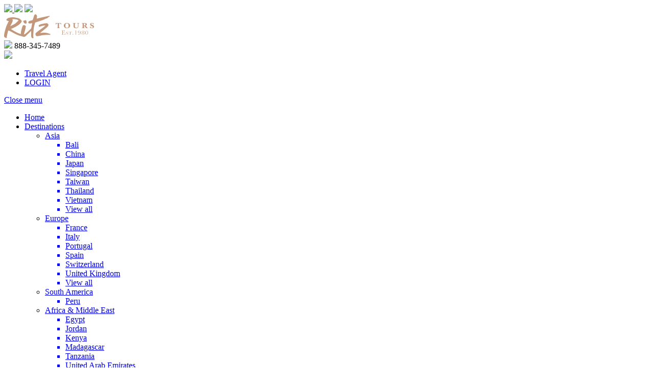

--- FILE ---
content_type: text/html; charset=utf-8
request_url: https://www.ritztours.com/Info/BeforeYourTripDetail?name=IsraelandJordanandTurkey
body_size: 39297
content:

<!DOCTYPE html>
<html>
<head>
    <!-- Google Tag Manager -->
    <script>
        (function (w, d, s, l, i) {
            w[l] = w[l] || []; w[l].push({
                'gtm.start':
                    new Date().getTime(), event: 'gtm.js'
            }); var f = d.getElementsByTagName(s)[0],
                j = d.createElement(s), dl = l != 'dataLayer' ? '&l=' + l : ''; j.async = true; j.src =
                    'https://www.googletagmanager.com/gtm.js?id=' + i + dl; f.parentNode.insertBefore(j, f);
        })(window, document, 'script', 'dataLayer', 'GTM-MTZBCJG');</script>
    <!-- End Google Tag Manager -->
    <!-- clarity code -->
    <script type="text/javascript">
        (function (c, l, a, r, i, t, y) {
        c[a] = c[a] || function () { (c[a].q = c[a].q || []).push(arguments) };
        t = l.createElement(r); t.async = 1; t.src = "https://www.clarity.ms/tag/" + i;
        y = l.getElementsByTagName(r)[0]; y.parentNode.insertBefore(t, y);
        })(window, document, "clarity", "script", "dbvs95ngbq");
    </script>
    <!-- Facebook Pixel Code -->
    <script type="text/javascript">
       // Facebook Pixel
       !function (f, b, e, v, n, t, s) {
           if (f.fbq) return; n = f.fbq = function () {
               n.callMethod ? n.callMethod.apply(n, arguments) : n.queue.push(arguments)
           };
           if (!f._fbq) f._fbq = n; n.push = n; n.loaded = !0; n.version = '2.0';
           n.queue = []; t = b.createElement(e); t.async = !0;
           t.src = v; s = b.getElementsByTagName(e)[0];
           s.parentNode.insertBefore(t, s)
       }(window, document, 'script', 'https://connect.facebook.net/en_US/fbevents.js');
       fbq('init', '126360557981818');
       fbq('track', 'PageView');
       syncThirdPartyCookie("__adroll_fpc");
       syncThirdPartyCookie("_fbp");
       // AdRoll
       adroll_adv_id = "EZZHRCNKVNHQNMLGZDLBND";
       adroll_pix_id = "SFWIMH64E5AFLIRPWEWOR6";
       (function () {
           var _onload = function () {
               if (document.readyState && !/loaded|complete/.test(document.readyState)) { setTimeout(_onload, 10); return }
               if (!window.__adroll_loaded) { __adroll_loaded = true; setTimeout(_onload, 50); return }
               var scr = document.createElement("script");
               var host = (("https:" == document.location.protocol) ? "https://s.adroll.com" : "http://a.adroll.com");
               scr.setAttribute('async', 'true');
               scr.type = "text/javascript";
               scr.src = host + "/j/roundtrip.js";
               ((document.getElementsByTagName('head') || [null])[0] ||
                   document.getElementsByTagName('script')[0].parentNode).appendChild(scr);
               syncThirdPartyCookie("__adroll_fpc");
               syncThirdPartyCookie("_fbp");
           };
           if (window.addEventListener) { window.addEventListener('load', _onload, false); }
           else { window.attachEvent('onload', _onload) }
       }());

       function syncThirdPartyCookie(name) {
           var match = document.cookie.match(new RegExp(name + "=([^;]+)"));
           if (match) {
               var xhr = new XMLHttpRequest();
               xhr.open("POST", "/Home/SyncThirdPartyCookie", true);
               xhr.setRequestHeader("Content-Type", "application/x-www-form-urlencoded");
               xhr.send("name=" + encodeURIComponent(name) + "&value=" + encodeURIComponent(match[1]));
           }
       }
    </script>
    <!-- clarity code ENd -->
    <title>Luxury All-Inclusive Tours to China, Southeast Asia, Europe and More | Ritz Tours</title>
    <!-- Start Google Webmastertools code -->
    <meta name="google-site-verification" content="Gta__e8EmhKAWoYwDHVlTQT5SKlW-GOEB0xbNWz66Uo" />
    <!-- End Google Webmastertools code -->
    <meta http-equiv="Content-Type" content="text/html; charset=utf-8">
    <meta name="description" content="">
    <meta name="keywords" content="">
    <meta id="robots" name="robots" content="">
    <meta name="viewport" content="width=device-width,initial-scale=1,minimum-scale=1,maximum-scale=1,user-scalable=no" />
    <script src="https://code.jquery.com/jquery-3.5.1.min.js" integrity="sha256-9/aliU8dGd2tb6OSsuzixeV4y/faTqgFtohetphbbj0=" crossorigin="anonymous"></script>
    <link rel="shortcut icon" href="/asset/img/fav.ico">
    <link href="/asset/css/swiper.min.css" rel="stylesheet" />
    <link href="/asset/css/enscreen.css?v=202601091517" rel="stylesheet" media="all" />
    <link href="/asset/css/ritz.css?v=202512121441" rel="stylesheet" media="all" />
    <link href="/asset/css/ritzyh.css?v=202510271310" rel="stylesheet" media="all" />
    <link href="/asset/css/ritzstyle.min.css?v=202510271310" rel="stylesheet" />

    <!-- TrustBox script -->
    <script type="text/javascript" src="//widget.trustpilot.com/bootstrap/v5/tp.widget.bootstrap.min.js" async=""></script>
    <script src="https://code.jquery.com/jquery-3.5.1.min.js" integrity="sha256-9/aliU8dGd2tb6OSsuzixeV4y/faTqgFtohetphbbj0=" crossorigin="anonymous"></script>
    <script src="/Scripts/jquery.cookie.js"></script>

    <!-- End Trustbox script -->
    <style>
        .reveal-modal-bgloading, .modal-bgloading {
        position: fixed;
        height: 100%;
        width: 100%;
        background: url(/Image/PageImg/trans-white-80.png);
        background: rgba(247, 247, 247, .7);
        z-index: 100;
        display: none;
        top: 0;
        left: 0;
        }

        .reveal-modal {
        visibility: hidden;
        top: 60px;
        left: 50%;
        margin-left: -340px;
        width: 680px;
        background: #fff;
        position: absolute;
        z-index: 101;
        border: 2px solid #303638;
        }

        .spinner {
        margin: 0 auto 0;
        width: 200px;
        text-align: center;
        }

        .spinner > div {
        width: 14px;
        height: 14px;
        background-color: #5f6568;
        background-color: #c2977b;
        border-radius: 100%;
        display: inline-block;
        -webkit-animation: bouncedelay 1.4s infinite ease-in-out;
        animation: bouncedelay 1.4s infinite ease-in-out;
        -webkit-animation-fill-mode: both;
        animation-fill-mode: both;
        }

        .spinner-label {
        font-weight: 400;
        font-style: normal;
        /*font-family: ProximaNova-Regular, sans-serif;*/
        color: #5f6568;
        display: block;
        margin-top: 1em;
        }

        .spinner .bounce1 {
        -webkit-animation-delay: -.32s;
        animation-delay: -.32s;
        }

        .spinner .bounce2 {
        -webkit-animation-delay: -.16s;
        animation-delay: -.16s;
        }

        @media only screen and (max-width: 400px) {
        .popOut > span {
        color: #00424e !important;
        }
        }

        @-webkit-keyframes bouncedelay {
        0%, 80%, 100% {
        -webkit-transform: scale(0);
        }

        40% {
        -webkit-transform: scale(1);
        }
        }

        @keyframes bouncedelay {
        0%, 80%, 100% {
        transform: scale(0);
        -webkit-transform: scale(0);
        }

        40% {
        transform: scale(1);
        -webkit-transform: scale(1);
        }
        }

        [data-tooltip]:before {
        white-space: pre-wrap;
        min-width: 210px;
        /*left: 450%;*/
        font-weight: normal;
        text-align: left;
        }

        .date-price-table [data-tooltip]:before {
        transform: translateX(-20%);
        }

        @media screen and (max-width: 43.75em) {
        .date-price-table [data-tooltip]:before {
        transform: translateX(-15%);
        }
        }

        @media screen and (min-width: 75em) {
        .aaLogoIvyffn {
        width: 245px;
        height: 57px;
        }
        }
    </style>
    <!-- Google Tag Manager for heatmaps-->
    <script>
        (function (w, d, s, l, i) {
        w[l] = w[l] || []; w[l].push({
        'gtm.start':
        new Date().getTime(), event: 'gtm.js'
        }); var f = d.getElementsByTagName(s)[0],
        j = d.createElement(s), dl = l != 'dataLayer' ? '&l=' + l : ''; j.async = true; j.src =
        'https://www.googletagmanager.com/gtm.js?id=' + i + dl; f.parentNode.insertBefore(j, f);
        })(window, document, 'script', 'dataLayer', 'GTM-W52W3B7');</script>
    <!-- Google Tag Manager for heatmaps-->
    <!-- Global site tag (gtag.js) - Google Analytics -->
    <script async src="https://www.googletagmanager.com/gtag/js?id=UA-63303332-1"></script>
    <script>
        window.dataLayer = window.dataLayer || [];
        function gtag() { dataLayer.push(arguments); }
        gtag('js', new Date());
        gtag('set', { 'cookie_flags': 'SameSite=None;Secure;' });
        gtag('config', 'UA-63303332-1', { 'cookie_domain': '.ritztours.com', 'cookie_flags': 'SameSite=None;Secure;' });
    </script>
    <!-- Global site tag (gtag.js) - Google Analytics -->
</head>
<body>
    <!-- Google Tag Manager (noscript) -->
    <noscript>
        <iframe src="https://www.googletagmanager.com/ns.html?id=GTM-MTZBCJG"
                height="0" width="0" style="display:none;visibility:hidden"></iframe>
    </noscript>
    <!-- End Google Tag Manager (noscript) -->

    <div id="divcover" class="reveal-modal-bgloading" style="display: none; cursor: pointer;">
        <style>
            .reveal-modalIvytt {
                opacity: 1;
                width: 600px;
                visibility: visible;
                top: 36%;
                left: 50%;
                padding: 20px;
            }

            @media screen and (max-width: 500px) {
                .reveal-modalIvytt {
                    opacity: 1;
                    width: 294px;
                    visibility: visible;
                    top: 180px;
                    left: 92%;
                    padding: 20px;
                }
            }

            @media screen and (max-width: 375px) {
                .reveal-modalIvytt {
                    opacity: 1;
                    width: 294px;
                    visibility: visible;
                    top: 180px;
                    left: 96%;
                    padding: 20px;
                }
            }
        </style>
        <div class="reveal-modal reveal-modalIvytt">
            <div class="trip-month-picker">
                <center style="border-bottom: 1px #ddd dashed; padding-bottom: 20px; margin-bottom: 15px;">
                    <img src="/asset/img/ritzimg/ritzlogoTw.svg" style="width: 50%" />
                </center>
            </div>
            <div class="spinner">
                <div class="bounce1"></div>
                <div class="bounce2"></div>
                <div class="bounce3"></div>
                <span class="spinner-label">Loading&hellip;</span>
            </div>
        </div>
    </div>
    <div class="page-wrap">
        
            <div id="urgent-news-placeholder"></div>
            <script>
                $(function () {
                    var currentPath = window.location.pathname;
                    $("#urgent-news-placeholder").load("/Home/UrgentNews", {
                        currentPath: currentPath,
                    });
                });
            </script>

        <header class="page-header">



<div class="phone_header">
    <a href="/" class="page-logo">

    </a>
    <nav class="mobile-actions">
        <a href="tel:888-345-7489">
            <img src="/asset/img/icons/phone-icon.svg" alt=" ">
        </a>
        <a data-toggle="toggle-fixed-search"> <img src="/asset/img/icons/search-icon.svg" alt=" "> </a>
        <a href="javascript:;" id="menu-toggle"> <img src="/asset/img/icons/menu-icon.svg" alt=" "> </a>
    </nav>
</div>

<div class="header__top">
    <div class="header__logo">
        <a href="/">
            
            <svg xmlns="http://www.w3.org/2000/svg" width="176" height="47" viewBox="0 0 176 47" fill="none">
                <mask id="mask0_2_2" style="mask-type:luminance" maskUnits="userSpaceOnUse" x="0" y="0" width="91" height="47">
                    <path fill-rule="evenodd" clip-rule="evenodd" d="M0 0H91V47H0V0Z" fill="white" />
                </mask>
                <g mask="url(#mask0_2_2)">
                    <path fill-rule="evenodd" clip-rule="evenodd" d="M65.7791 14.5163C63.6068 15.1998 60.922 16.1286 60.771 16.2383C60.6808 16.3476 59.2626 21.5418 58.6594 24.2208C58.3274 25.5877 57.9654 28.1573 57.845 29.907C57.7242 31.6567 57.4529 35.2377 57.2714 37.8894C56.9394 42.1267 56.9394 42.8374 57.2413 43.9036C57.7543 45.5984 57.6941 46.2274 57.0602 46.6102C55.9139 47.1844 55.5519 47.1567 54.6472 46.3095C53.1082 44.8877 52.8971 44.0129 52.8971 37.9439V32.6408L50.3933 34.9919C49.0053 36.3044 46.7427 38.4908 45.3547 39.8854C42.0365 43.1929 40.498 44.2591 39.0197 44.2591C38.2951 44.2591 37.5114 44.0678 36.8173 43.7394C36.2141 43.4664 35.0973 43.1113 34.3431 42.9467C29.4865 42.0174 22.97 39.3112 16.8457 35.6753C14.0095 33.9801 8.76019 31.4925 8.30788 31.6567C8.12685 31.7116 7.70412 32.9687 7.34257 34.4449C6.98051 35.9212 6.5277 37.6436 6.31658 38.2994C6.13556 38.9012 5.98462 39.8305 5.98462 40.3226C5.98462 40.8146 5.80359 41.5253 5.59248 41.9081C5.2911 42.4274 5.23042 42.9467 5.38136 44.1771C5.5323 45.6261 5.50221 45.7626 5.0494 45.9812C4.2952 46.3639 3.2998 46.2546 2.00253 45.5984C-0.0188532 44.6143 -0.380907 43.0287 0.3432 38.6006C0.826106 35.5384 1.85159 31.4925 3.39007 26.5446C4.32579 23.4285 5.14016 21.4597 6.88975 17.9059C8.12685 15.3635 9.12225 13.231 9.12225 13.1766C9.12225 13.1217 8.45882 13.0129 7.67453 12.9303C6.37726 12.821 6.10547 12.739 5.2911 11.9462C4.62717 11.3453 4.41605 10.9897 4.56699 10.7983C4.68734 10.6342 4.77811 10.2786 4.77811 10.0328C4.77811 9.45864 6.40684 8.09173 7.61386 7.62732C8.09676 7.43594 8.85096 7.13525 9.2431 6.97108C10.1783 6.58876 15.2767 5.79555 16.7249 5.79555C19.6514 5.79555 27.2841 7.24455 29.3351 8.17381C30.7231 8.82961 33.1065 10.9349 33.951 12.2746C34.6149 13.3408 34.645 13.4501 34.3431 14.2705C33.4385 16.539 31.6884 18.4529 28.4003 20.8039C24.508 23.5373 18.0522 27.0362 15.3975 27.8294C14.9452 27.9659 14.2813 28.2666 13.9794 28.4857L13.4664 28.9229L16.423 30.7819C20.3755 33.2422 24.0256 35.2926 26.6808 36.4681C28.7925 37.3974 32.0505 38.6006 32.6236 38.6006C32.8047 38.6006 32.9255 37.9171 32.9255 36.3588C32.9857 33.4059 34.4339 27.6108 36.4553 22.389C36.6965 21.7332 37.9035 21.1318 38.9591 21.1318C40.498 21.1318 42.7907 22.9364 42.5796 23.9473C42.5189 24.248 42.2777 25.5056 42.0666 26.7088C41.5837 29.1691 41.4027 29.907 39.9851 34.8005C39.291 37.1516 39.0197 38.4908 39.1401 38.9012C39.2008 39.2287 39.3813 39.5026 39.4721 39.5026C40.498 39.4749 49.3373 31.8481 51.8711 28.7587L53.2592 27.0915L54.0736 22.5259C54.5264 20.0112 54.9787 17.7966 55.0694 17.578C55.2199 17.2497 55.1296 17.1948 54.7676 17.3046C53.893 17.5508 50.2725 18.1245 49.6391 18.1245C48.7942 18.1245 47.195 16.9218 47.195 16.3204C47.195 16.0469 47.4969 15.3091 47.859 14.6528C48.4321 13.587 48.6432 13.4224 49.9706 12.958C50.7554 12.6573 52.0221 12.3566 52.7462 12.2469C53.5004 12.1653 54.4963 11.8918 55.0088 11.6727C55.7936 11.3176 56.0047 11.0718 56.3667 10.0605C56.9098 8.55659 58.6895 2.95242 58.9307 2.10525C59.1117 1.39412 60.5599 0 61.1637 0C61.8873 0 63.0943 0.82042 63.7878 1.7769C64.5726 2.87079 64.6629 4.12795 64.0897 6.83457L63.7276 8.52938L64.4518 8.3652C64.874 8.28311 66.8352 7.79104 68.826 7.29897C73.985 5.95972 89.1596 2.78825 89.4014 2.98009C89.4615 3.03451 89.3111 3.19823 89.0393 3.36241C88.7374 3.581 88.6772 3.66355 88.9184 3.69076C89.1902 3.69076 89.1902 3.74563 88.9485 4.01865C88.7981 4.18283 88.7374 4.40142 88.7981 4.53839C88.8583 4.64769 88.5263 4.89349 88.0133 5.05722C85.2076 6.09669 85.2076 6.09669 85.6906 6.39692C86.0827 6.67039 86.0225 6.72481 85.1475 7.24455C84.6345 7.51802 83.3071 8.06452 82.1608 8.39287C80.9543 8.77518 79.7172 9.29492 79.144 9.73211C78.2389 10.3879 73.1706 12.1925 65.7791 14.5163M12.1089 23.2638C12.1691 23.2915 13.5872 22.608 15.2165 21.7876C19.1083 19.8198 22.9395 17.6052 23.0904 17.168C23.1511 17.0039 24.2673 15.9381 25.5641 14.7621C28.0684 12.5208 28.5212 11.8097 27.7966 11.3453C27.1332 10.88 25.0511 10.2518 23.0603 9.86908C21.0389 9.4863 16.5138 9.37701 16.2721 9.73211C16.2119 9.84141 16.3026 10.2242 16.5138 10.5797C16.9661 11.4269 16.9661 12.821 16.4837 14.3249C16.1818 15.2542 13.3159 21.0497 12.2599 22.8815C12.1089 23.0724 12.0788 23.2638 12.1089 23.2638M85.0271 36.8232C81.2556 35.9212 78.6611 35.7846 74.1359 36.2495C71.4511 36.5502 70.6663 36.5225 70.8173 36.1674C70.8774 36.0581 72.2655 34.937 73.985 33.6526C75.6744 32.395 78.8722 29.7705 81.1047 27.8843C84.6044 24.9047 85.2683 24.248 86.0827 22.8266C86.9577 21.3232 87.0179 21.159 86.7466 20.3386C86.5957 19.7649 86.0827 19.0815 85.3887 18.4801C84.303 17.5232 84.2724 17.4959 82.7946 17.5508C80.6223 17.6052 75.011 18.5894 72.4164 19.3545C69.1279 20.3386 68.0718 20.8584 67.8607 21.6511C67.4986 22.8543 68.2227 24.6035 69.0677 24.6035C69.3089 24.6035 70.0932 24.3301 70.8173 23.9473C71.5414 23.5922 72.4164 23.3187 72.778 23.2915C73.1099 23.2915 73.5026 23.1822 73.653 23.0457C73.9549 22.7994 79.0537 21.7609 80.0792 21.7609C80.4413 21.7609 80.7427 21.8702 80.7427 22.0067C80.7427 22.4715 76.9416 25.6425 73.6229 27.9387C66.7745 32.668 62.8225 35.7298 61.9179 37.0146C61.2239 38.0264 61.1933 38.0808 61.616 40.4319C61.7669 41.3611 62.6114 42.2364 63.7577 42.6192C64.3008 42.8106 65.055 42.8922 65.3268 42.8374C67.9514 42.4822 70.6362 41.9625 72.0845 41.5253C74.4679 40.8147 80.2001 40.2954 86.3244 40.2405C89.5523 40.2133 90.0347 40.1861 90.4875 39.8033C90.7889 39.557 91 39.2564 91 39.1198C91 38.8192 86.8971 37.2881 85.0271 36.8232M40.7392 18.0429C41.5235 18.3159 43.0921 18.3159 43.6959 18.0429C44.1181 17.8238 44.1482 17.6325 44.0278 15.9104C43.8463 13.1494 43.6352 12.3839 42.9111 11.8918L42.2476 11.4546L40.4374 12.0287C39.442 12.329 38.3859 12.6029 38.1146 12.6029C37.6924 12.6029 37.6016 12.7117 37.6016 13.3131C37.6016 15.0356 39.2309 17.4959 40.7392 18.0429" fill="#C2977A" />
                </g>
                <path fill-rule="evenodd" clip-rule="evenodd" d="M111.593 17.2205L111.745 20.0334H111.107C110.986 19.289 110.713 18.7647 110.288 18.4613C109.893 18.1584 109.256 17.9928 108.406 17.9928C108.254 17.9928 108.012 17.9928 107.678 18.0203H107.617V25.3012C107.617 25.7697 107.738 26.0731 107.951 26.2387C108.163 26.4043 108.619 26.4871 109.287 26.5141V27.1213C108.861 27.0938 108.406 27.0938 107.981 27.0659C107.526 27.0659 107.071 27.0385 106.585 27.0385C106.13 27.0385 105.644 27.0385 105.128 27.0659C104.612 27.0938 104.035 27.0938 103.489 27.1213V26.5141C104.126 26.4871 104.551 26.4043 104.764 26.2387C104.977 26.128 105.067 25.8251 105.067 25.3561V18.0752C104.977 18.0752 104.885 18.0482 104.794 18.0482H104.399C103.489 18.0482 102.852 18.1854 102.427 18.4892C102.032 18.7926 101.759 19.3164 101.638 20.0608H101L101.122 17.2205C101.668 17.2484 102.305 17.2759 102.973 17.2759C103.641 17.2759 104.43 17.3033 105.34 17.3033C106.645 17.3033 107.799 17.3033 108.801 17.2759C109.802 17.2484 110.743 17.2484 111.593 17.2205V17.2205ZM127.498 25.88C126.921 26.3764 126.253 26.7351 125.494 26.9835C124.766 27.2315 123.916 27.3697 122.975 27.3697C121.184 27.3697 119.727 26.9003 118.604 25.9349C117.481 24.97 116.935 23.7292 116.935 22.2121C116.935 20.6954 117.512 19.4271 118.635 18.4613C119.758 17.4964 121.245 17.0275 123.096 17.0275C124.037 17.0275 124.857 17.1377 125.585 17.3857C126.314 17.6341 126.982 17.9928 127.558 18.5167C128.105 19.0131 128.529 19.5369 128.802 20.1436C129.076 20.7508 129.228 21.4398 129.228 22.1572C129.228 22.9016 129.076 23.591 128.802 24.2256C128.499 24.8323 128.074 25.3836 127.498 25.88V25.88ZM126.314 22.1846C126.314 20.7233 126.041 19.6202 125.464 18.8479C124.918 18.1031 124.098 17.7169 123.005 17.7169C121.913 17.7169 121.124 18.0752 120.638 18.82C120.153 19.5644 119.879 20.6954 119.879 22.24C119.879 23.6738 120.153 24.7769 120.729 25.5218C121.275 26.2662 122.095 26.6244 123.188 26.6244C124.25 26.6244 125.07 26.2662 125.555 25.5492C126.071 24.8323 126.314 23.7013 126.314 22.1846V22.1846ZM145.284 24.6667C145.375 24.2256 145.435 23.591 145.435 22.8187V19.4271C145.435 18.8479 145.526 18.4613 145.739 18.2133C145.952 17.9649 146.346 17.8272 146.892 17.7723V17.1926C146.65 17.1926 146.376 17.2205 146.042 17.2205H144.95H143.978C143.645 17.2205 143.341 17.2205 143.038 17.1926V17.7448C143.615 17.7723 144.009 17.9375 144.222 18.1584C144.434 18.379 144.555 18.7926 144.555 19.3992V22.7917C144.555 23.4808 144.525 24.0046 144.434 24.3908C144.343 24.7499 144.191 25.0803 144.009 25.3287C143.766 25.632 143.402 25.88 142.947 26.0456C142.491 26.2113 141.976 26.2941 141.369 26.2941C140.367 26.2941 139.638 26.0731 139.213 25.6046C138.789 25.1356 138.576 24.3359 138.576 23.2049V19.3992C138.576 18.7647 138.667 18.3236 138.879 18.131C139.092 17.9375 139.517 17.7997 140.154 17.7723V17.1926C139.699 17.2205 139.213 17.2484 138.728 17.2484C138.242 17.2759 137.756 17.2759 137.24 17.2759H135.935C135.48 17.2759 135.025 17.2759 134.539 17.2484V17.8272C135.146 17.8551 135.541 17.9928 135.753 18.1854C135.966 18.379 136.057 18.8479 136.057 19.5369V23.1225C136.057 23.9223 136.178 24.501 136.3 24.9979C136.421 25.4943 136.664 25.88 136.998 26.1833C137.422 26.5695 137.938 26.8733 138.576 27.0659C139.213 27.259 139.942 27.3418 140.822 27.3418C141.732 27.3418 142.522 27.2041 143.189 26.9556C143.857 26.7077 144.373 26.349 144.737 25.8526C144.98 25.5218 145.163 25.1082 145.284 24.6667V24.6667ZM156.302 22.6261V25.1631C156.302 25.6869 156.392 26.0182 156.605 26.2113C156.818 26.4043 157.212 26.4871 157.789 26.4871H157.88V27.0938C156.969 27.0659 156.241 27.0659 155.634 27.0659H154.299H153.024C152.629 27.1213 152.356 27.1487 152.083 27.1487V26.542C152.75 26.542 153.206 26.4592 153.418 26.2662C153.631 26.0731 153.752 25.6869 153.752 25.1082V19.041C153.752 18.5446 153.631 18.2133 153.418 18.0752C153.206 17.91 152.75 17.8551 152.083 17.8272V17.2484C152.386 17.2484 152.69 17.2759 152.993 17.2759H154.207C154.541 17.2759 155.087 17.2759 155.816 17.2484C156.544 17.2205 157.121 17.2205 157.546 17.2205C159.064 17.2205 160.187 17.4136 160.915 17.8272C161.644 18.2413 162.008 18.8754 162.008 19.7305C162.008 20.3921 161.765 20.9434 161.31 21.3574C160.855 21.7989 160.187 22.0744 159.306 22.2121C159.58 22.3223 160.005 22.7364 160.581 23.4808C160.642 23.5636 160.702 23.6464 160.733 23.6738L162.311 25.6595C162.524 25.9628 162.766 26.1833 163.04 26.349C163.282 26.5141 163.556 26.5974 163.829 26.6244V27.1766C163.586 27.1487 163.313 27.1487 162.948 27.1213C162.585 27.0938 162.19 27.0938 161.765 27.0938H161.128C160.915 27.0938 160.702 27.1213 160.521 27.1213L157.91 23.7292C157.546 23.2602 157.273 22.9569 157.091 22.8187C156.908 22.6815 156.696 22.6261 156.453 22.6261H156.392H156.302ZM156.423 21.9915H156.757C157.607 21.9915 158.214 21.8259 158.639 21.4956C159.033 21.1643 159.246 20.64 159.246 19.9505C159.246 19.2341 159.064 18.7098 158.699 18.379C158.335 18.0482 157.759 17.8821 156.969 17.8821C156.666 17.8821 156.453 17.91 156.363 17.9928C156.271 18.0752 156.241 18.2133 156.241 18.4613L156.211 21.9915H156.423ZM175.271 22.3502C174.816 21.8538 173.754 21.2746 172.176 20.613L172.115 20.5851C170.931 20.1166 170.324 19.5923 170.324 19.041C170.324 18.6549 170.476 18.3236 170.78 18.0752C171.053 17.8272 171.447 17.7169 171.933 17.7169C172.631 17.7169 173.208 17.91 173.693 18.2962C174.179 18.6823 174.513 19.2062 174.665 19.8956H175.393C175.363 19.4541 175.333 19.0131 175.333 18.5446C175.302 18.0752 175.302 17.6067 175.302 17.1377H174.543L174.331 17.7723C173.997 17.5239 173.602 17.3033 173.177 17.1926C172.752 17.0554 172.267 17 171.69 17C170.719 17 169.93 17.2759 169.322 17.7723C168.715 18.2687 168.412 18.9577 168.412 19.7854C168.412 20.5298 168.655 21.1364 169.11 21.6329C169.566 22.1293 170.385 22.5982 171.568 23.0946C172.51 23.4808 173.117 23.8116 173.39 24.0595C173.663 24.308 173.784 24.6392 173.784 25.0254C173.784 25.5218 173.632 25.9079 173.269 26.1833C172.935 26.4592 172.449 26.5974 171.842 26.5974C171.113 26.5974 170.537 26.349 170.051 25.9349C169.566 25.5218 169.201 24.8597 168.989 23.9772H168.26C168.26 24.2256 168.291 24.501 168.291 24.7769V25.6869V26.4043C168.291 26.6523 168.291 26.8733 168.26 27.1213L168.989 27.0938L169.201 26.3764C169.596 26.7077 170.021 26.9277 170.476 27.0938C170.931 27.2315 171.478 27.3139 172.115 27.3139C173.298 27.3139 174.24 27.0385 174.938 26.4592C175.636 25.9079 176 25.1356 176 24.1977C176 23.4533 175.757 22.8467 175.271 22.3502V22.3502ZM118.969 38.6764C118.696 39.0351 118.392 39.2835 118.119 39.3659C117.845 39.4487 117.481 39.5315 116.995 39.5315H116.328C115.782 39.5315 115.387 39.4487 115.296 39.2835C115.205 39.1174 115.114 38.594 115.114 37.6561V35.8361H116.055C116.419 35.8361 116.632 35.8361 116.814 35.9189C116.995 35.9189 117.087 36.0013 117.178 36.1669C117.269 36.3325 117.269 36.5805 117.269 37.022H117.542V34.3469H117.269C117.269 34.6777 117.269 34.9536 117.178 35.1187C117.178 35.2015 117.087 35.2843 116.905 35.3667C116.814 35.45 116.419 35.45 116.055 35.45H115.114V32.1956H116.298C116.965 32.1956 117.36 32.1956 117.633 32.2784C117.815 32.3887 118.119 32.4715 118.301 32.7195C118.513 32.9126 118.696 33.3262 118.786 33.8505H119.06L118.878 31.8648H112.716V32.1133C113.202 32.1133 113.475 32.1133 113.566 32.1956C113.748 32.3059 113.839 32.4715 113.839 32.6367C113.93 32.9126 113.93 33.2433 113.93 33.8505V37.6282C113.93 38.2353 113.839 38.6764 113.839 38.842C113.748 39.0351 113.657 39.2007 113.566 39.2835C113.384 39.3659 113.202 39.4487 112.716 39.4487H112.534V39.6967H119.636L119.819 37.2974H119.545C119.363 37.9041 119.181 38.3456 118.969 38.6764V38.6764ZM124.644 36.9666C124.371 36.7736 124.007 36.6084 123.521 36.4423C122.975 36.1943 122.58 36.0013 122.398 35.8361C122.217 35.6705 122.125 35.4774 122.125 35.2294C122.125 34.981 122.217 34.7879 122.398 34.6223C122.489 34.4571 122.762 34.3739 123.157 34.3739C123.43 34.3739 123.825 34.4571 124.098 34.7051C124.402 34.8703 124.584 35.2015 124.675 35.643H124.857V34.1813H124.675C124.675 34.3739 124.584 34.54 124.493 34.7051C124.311 34.512 124.007 34.3469 123.825 34.2641C123.551 34.1813 123.339 34.1813 123.066 34.1813C122.611 34.1813 122.217 34.3739 121.943 34.6223C121.639 34.8703 121.458 35.1187 121.458 35.5598C121.458 35.8082 121.549 36.0013 121.639 36.2497C121.731 36.4423 121.943 36.6084 122.217 36.7736C122.489 36.9666 122.854 37.1323 123.339 37.2974C123.885 37.5454 124.28 37.7389 124.463 37.9041C124.644 38.0697 124.736 38.3456 124.736 38.594C124.736 38.9244 124.553 39.1174 124.371 39.3659C124.189 39.6418 123.795 39.7246 123.43 39.7246C122.489 39.7246 121.913 39.1454 121.639 38.0144H121.458V39.6418H121.7C121.7 39.4487 121.791 39.2007 121.883 39.1174C122.277 39.559 122.823 39.8069 123.491 39.8069C124.159 39.8069 124.523 39.6139 124.918 39.3659C125.221 39.1174 125.403 38.7043 125.403 38.2628C125.403 38.0144 125.312 37.7389 125.221 37.4905C125.039 37.2974 124.918 37.1323 124.644 36.9666V36.9666ZM121.458 39.7246V39.6418H121.427L121.458 39.7246ZM126.556 35.5877H126.739C126.739 35.2569 126.86 34.981 127.042 34.8982C127.133 34.733 127.315 34.5674 127.406 34.5674C127.498 34.4846 127.771 34.4846 128.165 34.4846H128.985V38.3456V39.2007C128.985 39.2835 128.894 39.3659 128.802 39.4487C128.712 39.5315 128.499 39.5315 128.226 39.5315H127.953V39.6967H130.988V39.5315H130.715C130.411 39.5315 130.229 39.5315 130.138 39.4487C130.047 39.4487 129.956 39.3659 129.956 39.2007V38.3456V34.4846H130.897C131.2 34.4846 131.474 34.5674 131.565 34.5674C131.686 34.5674 131.868 34.6502 131.959 34.8154C132.05 34.981 132.141 35.2569 132.233 35.5877H132.415V34.2915H126.556V35.5877ZM134.721 38.6764C134.509 38.6764 134.327 38.7592 134.235 38.842C134.145 38.9523 134.054 39.1174 134.054 39.2835C134.054 39.4487 134.054 39.6418 134.235 39.7246C134.357 39.8069 134.509 39.8897 134.721 39.8897C134.934 39.8897 135.116 39.8069 135.207 39.7246C135.298 39.6139 135.389 39.4487 135.389 39.2835C135.389 39.0904 135.298 38.9244 135.207 38.842C135.085 38.7592 134.934 38.6764 134.721 38.6764V38.6764ZM140.943 39.2556C140.853 39.2556 140.761 39.1728 140.761 39.0072V38.0697V31.9751H140.488C140.094 32.2235 139.517 32.4161 138.849 32.4161V32.6646H139.123C139.426 32.6646 139.608 32.6646 139.699 32.7469C139.79 32.8297 139.881 32.9126 139.881 32.9954V33.9328V38.0697V39.0072C139.881 39.0904 139.79 39.1728 139.699 39.2556C139.608 39.3384 139.395 39.3384 139.123 39.3384H138.94V39.5864H141.793V39.3384H141.52C141.217 39.3384 141.035 39.2556 140.943 39.2556V39.2556ZM149.655 33.9054C149.836 34.4292 149.928 35.0364 149.928 35.6156C149.928 36.8289 149.655 37.8492 149.077 38.7043C148.501 39.559 147.651 39.9172 146.71 39.9172C146.225 39.9172 145.86 39.8348 145.496 39.6692C145.101 39.5036 144.92 39.2282 144.92 39.0625C144.92 38.8969 145.011 38.7318 145.284 38.7318C145.466 38.7318 145.648 38.8141 145.86 39.0625C146.042 39.3933 146.437 39.5864 146.892 39.5864C147.56 39.5864 148.016 39.3384 148.41 38.8141C148.774 38.2907 148.896 37.4351 148.896 36.4153V36.112C148.622 36.36 148.319 36.6359 148.046 36.7187C147.772 36.8838 147.469 36.8838 147.105 36.8838C146.437 36.8838 145.86 36.6359 145.314 36.1943C144.829 35.7533 144.555 35.1736 144.555 34.4846C144.555 33.7951 144.829 33.1884 145.314 32.7748C145.8 32.2505 146.437 32.0025 147.105 32.0025C147.772 32.0025 148.228 32.1682 148.714 32.5264C149.199 32.8577 149.473 33.3815 149.655 33.9054V33.9054ZM148.896 34.5674C148.896 34.2366 148.805 33.7951 148.714 33.4364C148.622 33.0782 148.44 32.7469 148.137 32.5818C147.864 32.4161 147.56 32.2505 147.196 32.2505C146.62 32.2505 146.255 32.4161 145.952 32.8577C145.679 33.2987 145.587 33.7951 145.587 34.5674C145.587 35.0913 145.679 35.4221 145.769 35.6979C145.86 35.9459 146.042 36.2223 146.346 36.3874C146.62 36.5526 146.923 36.6359 147.196 36.6359C147.682 36.6359 148.046 36.4702 148.319 36.1943C148.714 35.9459 148.896 35.3397 148.896 34.5674V34.5674ZM156.484 36.4423C156.969 36.7736 157.151 37.2974 157.151 37.8213C157.151 38.5108 156.878 39.0351 156.392 39.3659C155.907 39.7246 155.239 39.8897 154.511 39.8897C153.752 39.8897 153.084 39.7246 152.629 39.2835C152.143 38.842 151.87 38.428 151.87 37.8213C151.87 37.2974 152.052 36.8838 152.447 36.5256C152.811 36.1943 153.297 35.9189 153.965 35.8361C153.479 35.7533 153.024 35.5049 152.72 35.1466C152.356 34.8154 152.235 34.3739 152.235 33.9328C152.235 33.3262 152.416 32.9126 152.902 32.5539C153.388 32.2235 153.934 32.03 154.602 32.03C155.27 32.03 155.846 32.1956 156.302 32.5539C156.787 32.8851 157.06 33.3262 157.06 33.9328C157.06 34.3739 156.878 34.7879 156.575 35.1466C156.089 35.4221 155.634 35.6705 154.966 35.8361C155.543 35.8361 155.998 36.0841 156.484 36.4423V36.4423ZM154.48 35.6156C154.966 35.6156 155.33 35.45 155.604 35.1736C155.877 34.9256 155.968 34.4018 155.968 33.8775C155.968 33.3541 155.877 32.94 155.604 32.6646C155.33 32.4161 155.027 32.2235 154.572 32.2235C154.207 32.2235 153.813 32.3059 153.631 32.5539C153.175 32.9126 153.054 33.2713 153.054 33.7951C153.054 34.4018 153.145 34.9256 153.449 35.1736C153.721 35.4221 154.025 35.6156 154.48 35.6156V35.6156ZM155.998 37.8492C155.998 37.0769 155.816 36.6359 155.512 36.3874C155.239 36.1394 154.754 35.9459 154.268 35.9459C153.783 35.9459 153.327 36.112 153.145 36.4702C152.963 36.801 152.872 37.2151 152.872 37.7389C152.872 38.18 152.872 38.5108 152.963 38.7871C153.054 39.0351 153.236 39.2282 153.449 39.3933C153.721 39.559 154.025 39.6418 154.389 39.6418C154.875 39.6418 155.239 39.559 155.512 39.3105C155.785 39.0625 155.998 38.5387 155.998 37.8492V37.8492ZM163.647 33.1884C164.132 33.8775 164.406 34.8982 164.406 36.0292C164.406 37.2421 164.132 38.18 163.647 38.8695C163.161 39.559 162.524 40 161.674 40C160.824 40 160.247 39.6692 159.701 38.8695C159.124 38.18 158.942 37.1323 158.942 36.0292C158.942 34.8154 159.216 33.8775 159.701 33.1884C160.187 32.499 160.824 32.0574 161.674 32.0574C162.524 32.0574 163.1 32.4161 163.647 33.1884V33.1884ZM163.434 36.0292C163.434 34.4018 163.252 33.4364 162.948 33.0228C162.675 32.5818 162.281 32.4161 161.704 32.4161C161.218 32.4161 160.763 32.5818 160.46 33.0228C160.065 33.3541 159.974 34.3739 159.974 36.0292C159.974 37.6561 160.156 38.621 160.46 39.0351C160.733 39.4766 161.128 39.7246 161.704 39.7246C162.372 39.7246 162.736 39.4766 163.04 38.9523C163.313 38.428 163.434 37.4905 163.434 36.0292V36.0292Z" fill="#C2977A" />
            </svg>
        </a>
    </div>
    <div class="header__info">
        <div class="header__phone">
            <img src="/asset/img/ritzimg/newicon/head_phone.svg" />
            <span>888-345-7489</span>
        </div>
        <div class="header__search">

            <a href="javascript:;" class="trip-search" id="search-toggle" data-toggle="toggle-fixed-search"><img src="/asset/img/ritzimg/newicon/pc_searchbtn.svg"></a>

        </div>
        <div class="header__login">
            <ul>
                    <li class="primary-nav__primary menu-closeIvyzoo agentheader_btn">
                        <a href="/Agent/SignIn">Travel Agent</a>
                    </li>

                        <li class="primary-nav__primary primary-nav__primarybackground  menu-closeIvyzoo menu-closeIvyttn">
                            <a href="/Account/SignIn">LOGIN</a>
                        </li>
            </ul>
        </div>

    </div>
</div>

<div class="header__bottom">
    <nav class="primary-nav">
        <a href="#" class="menu-close menu-closeIvynfn" id="close-menu"><span class="visually-hidden">Close menu</span></a>
        <div class="primary-nav__inner" style="">
            <ul>
                <li class="primary-nav__primary scionritzheaderphoneshow">
                    <a href="/" class="menu-closeIvyzoo">Home</a>

                </li>

                <li class="primary-nav__primary has-sub scioncitylistmenu">
                    <a href="/Vacation-Packages/P/All" class="menu-closeIvyzoo menu-destinations">Destinations</a>
                    
<div class="sub-menu sub-menusp">
    <div class="sub-menu-box">
        <div class="sub-menu-left">
            <ul class="left_column-count">
                        <li class="sub-menuleft">
                            <a class="menuleft_unline" href="/Vacation-Packages/P/series=Asia">Asia </a>
                                <ul class="menucitylist">
                                            <a href="/Vacation-Packages/P/Asia?destination=Bali_year=2026_">
                                            <li>Bali</li></a>
                                            <a href="/Vacation-Packages/P/Asia?destination=China_year=2026_">
                                            <li>China</li></a>
                                            <a href="/Vacation-Packages/P/Asia?destination=Japan_year=2026_">
                                            <li>Japan</li></a>
                                            <a href="/Vacation-Packages/P/Asia?destination=Singapore_year=2026_">
                                            <li>Singapore</li></a>
                                            <a href="/Vacation-Packages/P/Asia?destination=Taiwan_year=2026_">
                                            <li>Taiwan</li></a>
                                            <a href="/Vacation-Packages/P/Asia?destination=Thailand_year=2026_">
                                            <li>Thailand</li></a>
                                            <a href="/Vacation-Packages/P/Asia?destination=Vietnam_year=2026_">
                                            <li>Vietnam</li></a>

                                        <a class="menu_viewall" href="/Vacation-Packages/P/series=Asia">
                                        <li>View all</li></a>
                                </ul>

                        </li>
                        <li class="sub-menuleft">
                            <a class="menuleft_unline" href="/Vacation-Packages/P/series=Europe">Europe </a>
                                <ul class="menucitylist">
                                            <a href="/Vacation-Packages/P/Europe?destination=France_year=2026_">
                                            <li>France</li></a>
                                            <a href="/Vacation-Packages/P/Europe?destination=Italy_year=2026_">
                                            <li>Italy</li></a>
                                            <a href="/Vacation-Packages/P/Europe?destination=Portugal_year=2026_">
                                            <li>Portugal</li></a>
                                            <a href="/Vacation-Packages/P/Europe?destination=Spain_year=2026_">
                                            <li>Spain</li></a>
                                            <a href="/Vacation-Packages/P/Europe?destination=Switzerland_year=2026_">
                                            <li>Switzerland</li></a>
                                            <a href="/Vacation-Packages/P/Europe?destination=United Kingdom_year=2026_">
                                            <li>United Kingdom</li></a>

                                        <a class="menu_viewall" href="/Vacation-Packages/P/series=Europe">
                                        <li>View all</li></a>
                                </ul>

                        </li>
                        <li class="sub-menuleft">
                            <a class="menuleft_unline" href="/Vacation-Packages/P/series=Latin America">South America </a>
                                <ul class="menucitylist">
                                            <a href="/Vacation-Packages/P/Latin America?destination=Peru_year=2026_">
                                            <li>Peru</li></a>

                                </ul>

                        </li>
                        <li class="sub-menuleft">
                            <a class="menuleft_unline" href="/Vacation-Packages/P/series=Africa Middle East">Africa &amp; Middle East </a>
                                <ul class="menucitylist">
                                            <a href="/Vacation-Packages/P/Africa Middle East?destination=Egypt_year=2026_">
                                            <li>Egypt</li></a>
                                            <a href="/Vacation-Packages/P/Africa Middle East?destination=Jordan_year=2026_">
                                            <li>Jordan</li></a>
                                            <a href="/Vacation-Packages/P/Africa Middle East?destination=Kenya_year=2026_">
                                            <li>Kenya</li></a>
                                            <a href="/Vacation-Packages/P/Africa Middle East?destination=Madagascar_year=2026_">
                                            <li>Madagascar</li></a>
                                            <a href="/Vacation-Packages/P/Africa Middle East?destination=Tanzania_year=2026_">
                                            <li>Tanzania</li></a>
                                            <a href="/Vacation-Packages/P/Africa Middle East?destination=United Arab Emirates_year=2026_">
                                            <li>United Arab Emirates</li></a>

                                        <a class="menu_viewall" href="/Vacation-Packages/P/series=Africa Middle East">
                                        <li>View all</li></a>
                                </ul>

                        </li>

            </ul>
        </div>
        <div class="sub-menu-right">
            <ul>
                <li class="sub-menuleft">
                    <a class="menuleft_unline" href="/Vacation-Packages/P/All?query=option=Private-Group">Trip Types </a>
                    <ul class="menucitylist">
                        <a href="/Vacation-Packages/P/All?query=option=Group">
                        <li style="white-space: nowrap;">Group Tours</li></a>
                        <a href="/Vacation-Packages/P/All?query=option=Private">
                        <li style="white-space: nowrap;">Private Tours</li></a>
                    </ul>
                </li>
            </ul>
        </div>
    </div>
</div>
<style>
    @media screen and (max-width: 56.25em) {

        .menucitylist {
            display: none;
        }

        .sub-menuleft {
            position: relative;
        }

        .ulshowactive {
            display: block;
        }
    }
</style>
                </li>

                
                    <li class="primary-nav__primary menu-closeIvyzoo">
                        <a href="/Home/Offers">Offers</a>
                    </li>

                <li class="primary-nav__primary has-sub">
                    <a href="#" class="menu-closeIvyzoo"> info</a>
                    <div class="sub-menu flexendmenu">
                        <ul>
                            
                                <li><a href="/Info/Visa">Visas & Passports</a></li>
                            <li> <a href="/Info/FAQ">FAQ’s</a> </li>
                                <li><a href="/Info/BeforeYourTrip">Before Your Trip</a></li>
                                                            <li><a href="/Info/AboutUs">About Us</a></li>

                                <li><a href="/Info/TravelInsurance">Travel Protection Plan</a></li>
                                                            <li><a href="/Info/TravelStyles">Travel Styles</a></li>
                                                            <li><a href="/Info/Blog">Journal</a></li>
                                                            <li>
                                    <a href="/Info/Inspiration">Inspiration</a>
                                </li>
                            <li>
                                <a href="/referral">REFERRAL</a>
                            </li>
                        </ul>
                    </div>
                </li>
                <li class="primary-nav__primary menu-closeIvyzoo">
                    <a href="/PrivateTours">Custom Tours</a>
                </li>
                <li class="primary-nav__primary menu-closeIvyzoo">
                    <a href="/ContactUs">Contact</a>
                </li>

                    <li class="primary-nav__primary menu-closeIvyzoo phoneagentlogin">
                        <a href="/Agent/SignIn">Travel Agent</a>
                    </li>
                                        <li class="primary-nav__primary primary-nav__primarybackground  menu-closeIvyzoo menu-closeIvyttn phoneaccountlogin">
                            <a href="/Account/SignIn">LOGIN</a>
                        </li>

            </ul>
        </div>
        <!-- /primary-nav__inner -->
    </nav>
</div>
<script>
    var dewidth = $("body").width();
    $(function () {
        if (dewidth < 900) {
            $(".menu-destinations").attr("href", "#");
        }
    })
    //手机端点击左侧菜单回到顶部
    $("#menu-toggle").click(function () {
        $(document).scrollTop(0);
    })

</script>

        </header>

        <!-- / page-header-->
        
        


<section class="module module--white outer infomodulepadding">
    <div class="inner inner--wide infoinner detailcontentbox">
        <div class="infodetailhead">
            <a href="/Home/Index">Home</a> /
            <a class="one" href="/Info/BeforeYourTrip">Before Your Trip</a> /
            <a class="one" style="text-decoration:none">Israel &amp; Jordan &amp; Turkey</a>
        </div>
        <div class="infoheadbox">
            <a class="blogdetailback" href="/Info/BeforeYourTrip">
                <img src="/asset/img/icons/bfbackicon.svg">
                BACK
            </a>
            <div class="infoprintandsharebox">
                <div class="blogshare">
                    <a href="javascript:;" data-modal-target="blogsharemodal">
                        <img src="/asset/img/icons/shareicon.svg" />
                        <span>Share</span>
                    </a>
                </div>
                <div class="blogprint">
                    <a href="#" onclick="printView()">
                        <img src="/asset/img/icons/printicon.svg" />
                        <span>Print</span>
                    </a>
                </div>
            </div>

        </div>
        <h1 class="infocontent_title">Before Your Trip</h1>
        <div class="content-page__content article__body" id="bodyVisa">
                <div class="visadetailbody">

                    <h2 class="visadetailcountry">
                        Israel &amp; Jordan &amp; Turkey
                    </h2>
                    <div>
                        <div class="Reservation">
<h2>Passport and Visa</h2>

<ul>
	<li>Passports must be valid for at least 6 months behind the completion of your trip. Make sure your passport has enough blank visa pages available for entry and exit stamps.&nbsp;&nbsp;</li>
	<li>U.S. Resident Aliens need both passport and Alien Resident Card for re-entry to the United States.</li>
	<li>Traveling to Israel, entry visa is not required for U.S. passport holders for stays of 90 days or less. To find more information on visa to Israel, check the website of the Embassy of Israel to the United States: <a href="http://embassies.gov.il/washington" target="_blank">http://embassies.gov.il/washington</a></li>
	<li>Ritz Tours and our local land operator will assist our passengers with valid US passports enter Jordan via the international land border crossings. Passengers do not need to apply entry visa to Jordan prior to departure. Please note: if you purchase air tickets on your own and/or do not leave Jordan with the group will be required to provide flight information. Whether or not to pay the visa fee will be determined by the Immigration Office at Amman International Airport.&nbsp;&nbsp;</li>
	<li>U.S. passport holders are required to have visa to enter Turkey. You have to obtain entry visa online at www.evisa.gov.tr/en/ prior to departure. Then, upon arrival at the Turkish airport, after claiming your luggage, you may go directly to the passport control booths.</li>
	<li>Carry emergency contact person&rsquo;s name, address and telephone number with you.&nbsp;</li>
	<li>Keep travel documents, passport, personal necessities and valuables with you at all time. Leave a copy of the important documents to your family or pack another separately from the original itself. We suggest you scan and email a copy to yourself for easy online access. This will help speed up the replacement process.</li>
	<li>Be sure you have all the necessary documents and money before leaving for the airport.&nbsp;&nbsp;</li>
</ul>

<h2>Consular Information</h2>

<p style="margin-left: 40px;">The U.S. Department of State provides Country Specific Information Sheets for every country in the world, as well as Travel Alerts and Warnings. Final this information by calling 888-407-4747 or 202-501-4444, or online at <a href="http://www.travel.state.gov" target="_blank">www.travel.state.gov</a>.&nbsp; &nbsp;</p>

<h2>Baggage&nbsp;</h2>

<ul>
	<li>Baggage charges and insurance are at the owner&rsquo;s responsibility. Do not over pack, leave space for purchases on the tour. To avoid over-loading your suitcase, the less is the better.&nbsp;</li>
	<li>Baggage allowance and restrictions varies by airline and airport, and is subject to change at any time. For up to date baggage allowance, restrictions, and fees, always check with your particular airline before traveling.&nbsp;</li>
	<li>It is advised that all checked luggage has a lock (TSA approved combination locks are recommended) and <strong>use Ritz Tours luggage tags</strong> showing your tour code, name, telephone number, and address.&nbsp;</li>
	<li>DO NOT pack prescription medicine, valuables and other personal necessities in checked luggage. Keep them in your carry-on bag. Consider including one night&rsquo;s essentials for whole family in one of the suitcases or in your carry-on bag to void inconvenience in case of loss or delayed flight.&nbsp;</li>
	<li>Consult <a href="http://www.tsa.gov" target="_blank">www.tsa.gov</a> for information on TSA approved locks and U.S.A. luggage restrictions.&nbsp;&nbsp;</li>
</ul>

<h2>Health and Insurance</h2>

<ul>
	<li>Travelers are strongly advised to purchase travel insurance prior to departure for your own protection. It is important to familiarize yourself with any potential health issues or concerns related to your destination, and so we strongly recommend consulting the Center for Disease Control and Prevention (CDC) for up-to-date information on required and recommended vaccines and medications. Visit them online at <a href="http://wwwnc.cdc.gov" target="_blank">wwwnc.cdc.gov</a> / travel or call 800-232-4636.</li>
	<li>Plan to visit your doctor or local travel clinic at least 4-6 weeks before departure to allow time for any vaccinations to take effect or to fill any prescriptions. Consult your doctor for suggestions on prevention and treatment.&nbsp;</li>
	<li>Carry prescription medication in original packaging, along with your doctor&rsquo;s prescription. Pack them in your hand luggage sufficient quantity for the duration of the trip.&nbsp;&nbsp;</li>
	<li>In case of illness during your trip, please immediately notify your tour manager and local guide for assistance.</li>
</ul>

<h2>Weather</h2>

<ul>
	<li>Israel: While the country is small &ndash; about the size of New Jersey &ndash; the weather and climates varies depending on your destination within Israel. You can expect hot dry summers nationwide from April to October and mild winters from November to March with somewhat drier, cooler weather in hilly regions, such as Jerusalem. Rainfall is relatively heavy in the north and center of the country, with much less in the southern areas.&nbsp;&nbsp;</li>
	<li>Jordan: The climate in Jordan varies greatly. Generally, the further inland from the Mediterranean, greater contrasts in temperature occur and the less rainfall there is. Amman is sunny and cloudless from May to October, with average temperatures around 23C (73F). Springtime brings optimal weather, lush with greenery, and autumn equally mild and pleasant. July and August are hot and dry but not oppressive. Because of the capital city&rsquo;s elevation, evenings are cool, better to bring a jacket. In hot and dry areas such as Wadi Rum, the sandstorms happen some times. Visitors are strongly advised to bring protective eyewear, mask, and scarf.&nbsp;</li>
	<li>Turkey: The climate in Turkey has a vast diversity depending on the diverse topography and latitude. Aegean and Mediterranean coastal areas enjoy the typical Mediterranean climate. There is hardly a drop of rain during the sunny and hot summer (April to October). Winters are mild and rainy in these regions, and it very rarely snows at coastal areas. Turkey occupies a landmass slightly larger than Texas.</li>
	<li>Use a website such as <a href="http://www.weather.com" target="_blank">www.weather.com</a> to find average temperatures and rainfalls during your travel times.</li>
</ul>

<h2>Electricity</h2>

<ul>
	<li>The standard voltage in Israel is 230 V, 50 Hz, requiring European standard rounded two-prong plugs.</li>
	<li>Jordan is 220V and 50Hz. European standard rounded two-prong and three-prong plugs along with British square three-pin plugs are all used across the country.&nbsp;</li>
	<li>Turkey is 220V, 50Hz, with two round-prong European-style plugs. It is advised that you bring a plug adaptor and converter with you.</li>
	<li>U.S. travelers are advised to bring voltage converter and international power plug adapter (transformer) for the trip.</li>
</ul>

<h2>Clothing and Things to Bring</h2>

<ul>
	<li><strong>Casual Wear</strong>: The day-to-day attire consists of really whatever you are comfortable wearing. T-shirts, tank tops, shorts, pants, sandals, and sneakers are completely acceptable.&nbsp;</li>
	<li><strong>Sun hat</strong>: Bringing a hat and sunglasses on this trip is a must, as it helps to prevent dehydration, heat strokes, and sunburns.&nbsp;</li>
	<li><strong>Swimsuit</strong>: Keep a swimsuit cover-up and slippers on hand for trips to the Dead Sea, Sea of Galilee, hotel pools and the beach.&nbsp;</li>
	<li><strong>Sunscreen</strong>: Sunscreen is very expensive in Israel, so be sure to pack enough for your entire trip!&nbsp; Small, portable sunscreen sticks can easily be carried in a pocket or purse and are convenient for reapplying throughout the day.&nbsp;</li>
	<li><strong>Comfortable Walking Shoes</strong>: Comfortable shoes with rubber soles are usually best, given the added grips ensures no accidental slips on smooth stone surfaces. Sandals or slip-on sneakers are recommended, as you&rsquo;ll be asked to remove them before entering places of worship.</li>
	<li><strong>Religious Sites and Neighborhoods</strong>: When visiting holy sites and religious neighborhoods, modest clothing is essential in respect for the sites and culture. These locations won&rsquo;t always permit entry to those that are not dressed modestly. For women, a skirt or trousers at least covering the knees, shoulders and elbows is required. Women might want to bring a wrap or shawl to cover yourself if you will be otherwise unsuitably dressed. At Jewish sites males must wear head covering - any kind will do.&nbsp;&nbsp;</li>
	<li>In Turkey, upon entering a mosque (or a church and synagogue), all shoes should be removed and women have to wear head scarves and not to wear miniskirts or shorts&nbsp;</li>
	<li>Other things we suggest you to bring: skincare lotion, light jacket, Insect-spray, swimming suit, slippers, mouth-muffle, first-aid kit, aspirin, and over-counter medicine for flu, indigestion, motion sickness.</li>
</ul>

<h2>Arrival Airport and Customs</h2>

<ul>
	<li>When you arrive in Tel Aviv&rsquo;s Ben Gurion Airport, your Ritz&#39; tour manager or local representative will greet you as you exit the Passport Control areas. Use Ritz Tours red badge and luggage tag. These brightly colored markers help us identify you and your luggage quickly.&nbsp;</li>
	<li>Arriving tourists are required, prior to landing at Israel, to fill out the L17 form for the registration of personal details. Keep this form with you, as you will need it when you leave the country. Duty free allowance to Israel: 200 cigarettes, 250g tobacco; 1 litres of spirits, 2 litres of wine, 250 ml of perfume for personal use; legal gifts valued up to 200 USD per person aged 18 and over. Drugs, firearms, raw meat, and counterfeit currency may not be brought into the country.&nbsp;</li>
	<li>When making the border crossing from Israel into Jordan, the lines tend to be long. Please be patient.&nbsp;</li>
	<li>Currency restrictions for entry and exit:</li>
</ul>

<p style="margin-left: 40px;">Israel: You must declare if you are carrying 50,000 shekels or more when entering or exiting Israel by air and 12,000 shekels if entering or exiting by land.</p>

<p style="margin-left: 40px;">Jordan: Declaration is required for entry if greater than JOD 10,000 or the equivalent in other currencies.&nbsp;&nbsp;</p>

<p style="margin-left: 40px;">Turkey: There is no limit to the amount of foreign and Turkish currency to be brought into Turkey. More than US$5000 worth of Turkish currency cannot be taken out of the country.&nbsp; Up to US$5000 worth of foreign currency can be taken out of the country.</p>

<h2>Language</h2>

<ul>
	<li>Israel: Israel has one official language, Hebrew. Arabic is classified as having a &lsquo;special status in the state&rsquo; with its use by state institutions to be set in law. Hebrew is the primary language of the state and is spoken every day by the majority of the population. English is widely spoken, as it may be seen in road signs and official documents.&nbsp; 　</li>
	<li>Jordan: The official language is Arabic, but English is widely spoken especially in the cities. French, German, Italian and Spanish are also spoken, but to a lesser extent.&nbsp;</li>
	<li>Turkey: This country&rsquo;s official language is Turkish. English is popular among the younger generation.</li>
	<li>When traveling abroad, it is suggested to learn speaking a few basic local language, it will gain you respect from the locals and is a good way to break the ice.&nbsp;&nbsp;</li>
</ul>

<h2>Local Time&nbsp;&nbsp;</h2>

<p style="margin-left: 40px;">In winter, Israel Jordan and Turkey is 7 hours ahead of New York (U.S. EST), 10 hours ahead of Los Angeles and San Francisco (U.S. PST). During the summer, (Israel from April to September, Jordan from April to October), the clocks move one hour forward for daylight saving time.&nbsp;&nbsp;</p>

<h2>Currency and Credit Cards</h2>

<ul>
	<li>Israel: Israel currency is the &lsquo;shekel&rsquo;, abbreviated as either ILS, or more commonly NIS (New Israeli Shekel). There are four paper bank notes: 20, 50, 100 and 200 shekels, six coin denominations from 10 shekel to 10 agurot (&ldquo;cent&rdquo;, 1 shekel=100 agurot). You can exchange money at banks, post offices, licensed currency exchange shops or hotels. It&rsquo;s also convenient to withdraw funds in local currency at ATM machines using your credit card. As of March 2023, the exchange rate is: 1 USD = 3.63&nbsp;ILS.</li>
	<li>Jordan: The currency in Jordan is the Jordanian Dinar (JD), which is divided into 100 piastres or 1,000 fils. Notes are in denominations of JD 50, 20, 10, 5 and 1. Coins come in denominations of 1, 5, 10, 25 and 50 piastres. It is easy to change foreign currency at banks, moneychanger or big hotels. Banks are closed on Fridays and Saturdays. ATMs are available in larger towns and at the airports. The maximum daily withdrawal amount is around JD 500, depending on your particular card. Check with your bank for information on ATM international fees. As of March 2023, the exchange rate is: 1 USD = 0.71&nbsp;JOD.</li>
	<li>Turkey: The currency of Turkey is Lira (TRY). 1 lira = 100 kurus, Coins: 1, 5, 10, 25, 50 kuruses and 1 lira, Bank Notes: 5, 10, 20, 50, 100 and 200 lira. You can easily exchange money at airports and hotels. Better have some local money with you at all time for the smaller purchase and not to change a lot of money at once due to the unruly fluctuation of the value of Lira. Pocket money are usually needed for using public washroom. As of March 2023, the exchange rate is: 1 USD = 18.99&nbsp;</li>
	<li>It is advised to inform your credit card company of your traveling and to confirm your credit line prior to departure.</li>
	<li>Credit cards, especially Visa and MasterCard are accepted widely in Israel and Jordan as the travelers&rsquo; cheque is not so common. We suggest traveling with sufficient U.S. dollars to be exchanged for local currency for small payments in case ATMs cannot be accessed, are broken down or run out of cash.&nbsp;&nbsp;</li>
</ul>

<h2>Food and Drink</h2>

<ul>
	<li>Tour fare does not include any drinks. During your stay in Israel and Jordan, it is advised to drink only bottle water and to avoid eating from street stalls.</li>
	<li>Israel cuisine incorporates many fantastic foods traditionally eaten in the Mediterranean, Arab, and Middle East. Be sure to try hummus, shakshuka, and the delicious falafel with pita bread and fresh salad. For religious reasons, many Israelis eat only kosher (food that conforms to Jewish dietary laws, such as no shellfish, no pork, and not mixing dairy and meat in a meal). Many restaurants are keeping kosher. Outside food or drink is not allowed to bring into the kosher restaurants.&nbsp;</li>
	<li>Jordan has culinary influences from the Middle East, Persia, and the Mediterranean. Beyond hummus and falafel, in Jordan, you may want to try the national dish - mansaf, a traditional Arab dish with rice and tender lamb or chicken. Muslims are prohibited from eating pork. Hotels generally have substitutes such as beef sausages and veal rashers on their menus.&nbsp;</li>
	<li>Turkish dishes are mainly cooked of meat (beef, lamb, and chicken &ndash; pork is not eaten).</li>
</ul>

<h2>Shopping</h2>

<ul>
	<li>Although the local guides will be happy to assist you with any shopping requirements, Ritz Tours does not assume responsibility for any items purchased at shops while on tour. You are never required to purchase any items while on tour and must be responsible for your own purchases. Any after sales correspondence must be between the passenger and the shop in question.&nbsp;</li>
	<li>Bargaining is normal and expected when visiting any shuk (market). Restaurants, hotels and public transport almost always have fixed prices.&nbsp;&nbsp;</li>
	<li>Popular Israeli souvenirs: Dates, diamonds, Dead Sea mineral products, handicrafts, Olive oil and wood carvings, Judaica and Jewish-themed products, Christian memorabilia.</li>
	<li>Souvenirs to buy in Jordan: Sand Art in a Bottle, traditional scarves, locally made handicrafts, Arabic works, Dead Sea products.&nbsp;</li>
	<li>Bargaining and shopping is part of Turkish culture but bargaining can only be done in tourist areas. Here are a few of products that you can bring home from Turkey: Leather clothing, carpets, silk, earthenware, coffee, olive oil soap etc.</li>
	<li>It is travelers&rsquo; responsibility to observe US Customs restrictions when bringing in any goods from tour. Consult the US Customs and Border Protection website at <a href="http://www.weather.com" target="_blank">http://www.cbp.gov</a> for details.</li>
</ul>

<h2>Culture and Photography&nbsp;&nbsp;</h2>

<ul>
	<li>Shabbat: Every week, from Friday sunset to Saturday sunset, all public offices in Israel are closed on Shabbat, as are most private businesses. During Shabbat, public transportation (trains and buses) throughout the country ceases to operate, taxi service and non-Kosher restaurants are available. Radio and TV broadcasts operate as usual.&nbsp; &nbsp;</li>
	<li>Israel and Jordan are both religious countries, please respect their culture and religion, and dress conservatively. When visiting churches and mosques, women should not wear anything short or sleeveless. Scarves will be the most useful items.&nbsp;</li>
	<li>Turkey is a predominantly Muslim country, 98% of Turks are Muslim. Never speak badly of the Islamic religion, as Turks are sensitive of their heritage and culture. Turks are a very friendly, polite and hospitable people. But, big cities in Turkey, especially Istanbul, are not immune to petty crime. Tourists are highly recommended to follow common sense to stay safe.</li>
	<li>Do not take photographs of military installations or airports. Film is readily available in all tourist areas.</li>
	<li>If you are taking photographs of local people, always ask their permission beforehand. Your guide can assist you in this.</li>
	<li>It is advisable to carry your camera in a dust-proof bag. Photography or camera fees are applicable at most sights and museums; your guide can give you details of the latest charges.&nbsp;</li>
</ul>

<h2>Telephone and Internet Access</h2>

<ul>
	<li>Israel international access code is 00, country code 972, Tel Aviv area code 03, Jerusalem area code 02; USA international access code 011, country code 1.&nbsp;</li>
</ul>

<p style="margin-left: 40px;">From Israel to USA, dial: 00 + 1 + Area code + Local number</p>

<p style="margin-left: 40px;">From USA to Israel, dial: 011 + 972 + Area code + Local number</p>

<p style="margin-left: 40px;">For U.S. Consulate in Jerusalem, you may visit the website:&nbsp; <a href="https://jru.usconsulate.gov/" target="_blank">https://jru.usconsulate.gov/</a> or call: +(972) (2) 622-7230.&nbsp;</p>

<ul>
	<li>Jordan international access code is 00, country code 962, Amman area code 6.</li>
</ul>

<p style="margin-left: 40px;">From USA to Amman, dial: 011 + 962 + 6 + Local number&nbsp;</p>

<p style="margin-left: 40px;">For U.S. Embassy Amman, you may visit the website&nbsp; <a href="https://jo.usembassy.gov/embassy/" target="_blank">https://jo.usembassy.gov/embassy/</a>, Tel: +(962) (6) 590-6000.</p>

<ul>
	<li>Turkey International access code is 00, country code 90, Istanbul area code 212.</li>
</ul>

<p style="margin-left: 40px;">From USA to Istanbul, dial: 011 + 90 + 212 + local number&nbsp;</p>

<p style="margin-left: 40px;">From Istanbul to USA, dial: 00 + 1 + Area Code + local number</p>

<p style="margin-left: 40px;">For U.S. Embassy in Istanbul, you may visit the website: <a href="https://tr.usembassy.gov" target="_blank">https://tr.usembassy.gov</a>, Tel: +(90)(212)335-9000</p>

<ul>
	<li>Generally, WiFi can be found in most restaurants, hotels, cafes, malls and bars in major cities. Some hotels offer complimentary wireless internet services as well as business center, but some hotels don&rsquo;t. Consult the front desk for specific details on each property.&nbsp; &nbsp;</li>
	<li>Contact your cellular telephone provider to determine if your phone operates on the Global System for Mobile Communications (GSM) and what, if any, activation may be required. If our phone is not GSM-enabled, you may find that renting a phone specifically designed for use overseas is the most practical option.&nbsp; &nbsp; &nbsp;</li>
</ul>

<h2>Tipping</h2>

<p style="margin-left: 40px;">Please note that gratuities are not included in your tour cost.&nbsp; Tipping is customary, and their purpose is to encourage and reward quality service. Our tour managers, local guides, drivers, hotel porters and other service personnel do their utmost to make your trip smooth and pleasant. Gratuities are a way of showing your appreciation and also constitute a large part of their monthly income. However, tips are NEVER mandatory. Peony Tours suggests tipping in the following manner, clients pay the number of days from their arrival to departure (per guest per day in USD):</p>

<p style="margin-left:40px">Peony Tours Manager: $8<br />
Long Distance Driver: $3<br />
Local Guide: $5<br />
Local Driver: $2</p>

<h2>Other Notes</h2>

<ul>
	<li>Respect your tour guides, drivers, and other group members. Refrain from talking when tour guide is speaking.</li>
	<li>Travelers&rsquo; safety has always been our number one concern.&nbsp; For your safety, you should notify tour guide ahead of time if you plan to go out at night or roam at free time alone.</li>
	<li>Always be cautious when staying at a hotel. Lock your door and never allow strangers into your room.&nbsp;</li>
	<li>Keep an eye on your personal belongs and valuables at all time.</li>
	<li>Floating in the Dead Sea is an awesome experience, but there are some things you should know for your own safety:&nbsp;</li>
</ul>

<p style="margin-left: 40px;">a. Do not wear jewelry in the water.</p>

<p style="margin-left: 40px;">b. Do not shave for a few days before getting to Dead Sea as the salt in the water will make every scratch and cut burn.&nbsp;&nbsp;</p>

<p style="margin-left: 40px;">c. Don&rsquo;t get salty water into your eyes as it will burn. If it happens accidentally, immediately rinse it with clean water.</p>

<p style="margin-left: 40px;">d. Stay only in the designated area and don&rsquo;t stay in for too long.</p>

<ul>
	<li>Read carefully your itinerary and hotel information prior to the tour. Leave a copy to your family.</li>
	<li>A nice and smooth trip counts on every group member&rsquo;s high cooperation. It is important to follow the indicated meeting time and meeting point.&nbsp; Use the red round name badge provided by Ritz Tours for easy identification. To make your trip as enjoyable as possible, allow enough time for flight check-in, security screening and boarding: 2 hours for US domestic travel, 3 hours for international travel. For flight delay, cancellation, or any emergency, please contact Ritz Tours immediately:</li>
</ul>

<p style="margin-left: 40px;">USA / During Office Hours (Mon-Fri, 9 am &ndash; 5:30pm)</p>

<p style="margin-left: 40px;">Headquarters 626-289-7777, 888-345-7489</p>

<p style="margin-left: 40px;">USA / After Office Hours 626-677-3415</p>
</div>

                    </div>
                </div>
        </div>
        <div class="infopagecontactus infopagecontactustwo">
            <p>
                Can't find the information you need?
            </p>
            <a style="text-decoration:none;" href="/ContactUs"><span>Contact Us</span></a>
        </div>
    </div>
</section>

<div class="modal-outer" data-modal-target-id="blogsharemodal">
    <div class="modal-inner">
        <div class="modal itineryshareboxmodal">
            <a href="#" class="modal-close itineryshareclosebtn" data-trigger="close-modal">
                <img src="https://www.affordableworld.com/assets/img/AW2022/icon/modalclosebtn.svg">
            </a>
            <div class="itinerysharebox">
                <p class="itineryshare_title">
                    Before Your Trip
                </p>
                
                <div class="itineryshare_link">
                    <p>
                        <img src="https://www.affordableworld.com/assets/img/AW2022/icon/copylink.png">Copy link
                    </p>
                    <div class="is_linkbox">
                        <p id="linkherf">https://www.ritztours.com/Info/BeforeYourTripDetail?name=IsraelandJordanandTurkey</p>
                        <button id="copybtn">Copy</button>
                    </div>
                </div>
            </div>
        </div>
    </div>
</div>

<script src="/Scripts/Jquery.print.js"></script>
<script>
    $("#copybtn").click(function () {
        var $linkInput = $('#linkherf');
        var $temp = $("<input />")
        $('body').append($temp);
        $temp.val($linkInput.text());
        $temp.select();
        document.execCommand("copy");
        //alert("Copy Susscess");
    });

    $(".itineryshareclosebtn").click(function () {
        $(".modal-overlay").removeAttr("style");
        $(".modal-outer").removeClass("show-modal");
        $("html.js").removeClass("modal--open");
    })

    function printView() {
        //一定要用插件，搞了我两天了这玩意
        $("#bodyVisa").print();
    }
</script>


        <footer class="page-footer moduleIvyot" style="position:relative;z-index:9;">
			<div class="page-footer__lowerIvyszs">
				<div class="inner innerIvyooz">
					<div class="footer-widgets">
						<div class="footer-widget">
							<h2 class="footer-widget__title" style="white-space:nowrap">Explore our latest brochure</h2>
							<p class="footpIvytn">The newest brochure & tour program catalog</p>
							<p class="inline-group">
								<a href="/Info/Brochures" class="btn">EXPLORE</a>
							</p>
						</div>

						<div class="footer-widget">
							<h2 class="footer-widget__title">Join our mailing list</h2>
							<p class="footpIvytn">For all the latest news and promotions</p>
							<p class="inline-group">
								<a href="javascript:;" class="btn siconritzsubscribe">SUBSCRIBE</a>
							</p>
						</div>


						<div class="footer-widget">
							<h2 class="footer-widget__title footer-widget__titleIvysfs">Let's keep in touch</h2>
							<p class="footpIvytn footpIvysfs">Follow us on:</p>
							<ul class="inline-group footer-social">
								
								<li>
									<a href="https://www.facebook.com/ritztraveltours" target="_blank"
										class="footer-social__item"><img src="/asset/img/ritzimg/facebook.svg"></a>
								</li>
								<li>
									<a href="https://www.instagram.com/ritztours/" target="_blank"
										class="footer-social__item"><img style=""
											src="/asset/img/ritzimg/instagram.svg"></a>
								</li>
								
							</ul>
						</div>
					</div>
					<div class="page-footer__lower">
		 			<nav class="footer-nav">
							<ul class="footer-menu">
								<div class="footer-logo-left">
									<div class="footer-container">
										<div class="footer-left">
											<li>
												<a href="/Vacation-Packages/P/All">Destinations</a>
											</li>
											<!--這個li有可能隱藏-->
											<li>
												<a href="/Home/Offers">Offers</a>
											</li>
											<li>
												
												<a href="#"><a href="/PrivateTours">Custom Tours</a></a>
											</li>
											<li>
												<a href="/Agent/SignIn">Travel Agents</a>
											</li>
										</div>
										<div class="footer-spacing"></div>
										<div class="footer-right">
											<li>
												<div class="daohangclick information-header">
													<p>Information</p>
													<img src="/asset/img/footer-logos/footerminus-green.png"
														class="plus-minus-icon">
												</div>
												<!--8/29 need to create this class "information-accordion" for display in column-->
												<div class="information-accordion">
													<a href="/Info/Visa">Visas & Passports</a>
													<a href="/Info/BeforeYourTrip">Before your Trip</a>
													<a href="/Info/TravelInsurance">Travel Protection Plan</a>
													<a href="/Info/FAQ">FAQ's</a>
													<a href="/Info/TravelStyles">Travel Styles</a>
												</div>
											</li>

											<div class="footer-spacing"></div>
											<li>
												<div class="daohangclick about-us-header">
													<p>About Us</p>
													<img src="/asset/img/footer-logos/footerminus-green.png"
														class="plus-minus-icon">
												</div>
												<!--8/29 need to create this class "about-us-accordion" for display in column-->
												<div class="about-us-accordion">
													<a href="/Info/AboutUs">About Us</a>
													<a href="/Home/termsandconditions">Terms & Conditions</a>
													<a href="/Home/privacypolicy">Privacy Policy</a>
													<a href="/Home/TermsOfUse">Terms of use</a>
													<a href="/Home/Reviews">Reviews</a>
													<a href="/Info/Blog">Journal</a>
												</div>
											</li>

											<div class="footer-spacing"></div>
											<li>
												<div class="daohangclick customer-service-header">
													<p>Customer Service</p>
													<img src="/asset/img/footer-logos/footerminus-green.png"
														class="plus-minus-icon">
												</div>
												<!--8/29 need to create this class "customer-service-accordion" for display in column-->
												<div class="customer-service-accordion">
													
													<a href="#"> <a href="/ContactUs">Contact</a></a>
													<a href="/Account/UpcomingTrips">My Account</a>
													<a href="/Home/OnlinePayment">Online Payment</a>
													<a href="/Home/ManageMyBooking">Manage my booking</a>
												</div>
											</li>
										</div>
									</div>
								</div>
								<div class="footer-logo-right">
									<a href="/"><img src="/asset/img/footer-logos/ritzlogo.png" width="175"
											height="52"></a>
								</div>
							</ul>
						</nav>

						<ul class="affliated-logos">
							<div class="footer-copyright-left">
								<li>
									<p class="copyright">All Rights Reserved © 2026 – Ritz Tours</p>
								</li>
							</div>
							<div class="footer-copyright-right">
								<li>
									<a href="https://ustoa.com/ritz-tours" target="_blank">
										<img src="/asset/img/footer-logos/USTOA.png" width="92" height="26" alt=" ">
									</a>
								</li>
								<li>
									<span id="siteseal">
										<script async type="text/javascript"
											src="https://seal.godaddy.com/getSeal?sealID=IiGWRyVeEhqpg6O8X7bbCDlvoxX36C616IIOnIhwI6CPftdIqmNXPIRu4O44">
										</script>
									</span>
								</li>
								
								
								<!--<li class="layout_bottomlogo">
		            <a href="javascript:;">-->
								<!-- DigiCert Seal HTML -->
								<!-- Place HTML on your site where the seal should appear -->
								<!--<div id="DigiCertClickID_gzaDDL4u"></div>-->
								<!-- DigiCert Seal Code -->
								<!-- Place with DigiCert Seal HTML or with other scripts -->
								<!--<script type="text/javascript">
		                    var __dcid = __dcid || [];
		                    __dcid.push({ "cid": "DigiCertClickID_gzaDDL4u", "tag": "gzaDDL4u", "seal_format": "dynamic" });
		                    (function () { var cid = document.createElement("script"); cid.async = true; cid.src = "//seal.digicert.com/seals/cascade/seal.min.js"; var s = document.getElementsByTagName("script"); var ls = s[(s.length - 1)]; ls.parentNode.insertBefore(cid, ls.nextSibling); }());
		                </script>
		            </a>
		        </li>-->
								<li>
									<a href="javascript:;">
										<img src="/asset/img/footer-logos/visa.png" width="92" height="26" alt=" "
											style="opacity: 0.66;">
									</a>
								</li>
							</div>
						</ul>
						
					</div>
				</div>
			</div>
		</footer>
    <div class="dingbu2" style="display: none;"><a href="javascript:void(0);"><img src="/asset/img/account/backToTopsfs.png" style="border:0;"></a></div>
    </div>
    
    <div class="popOutBg"></div>
    <div class="popOut">
        <span title="" style="color: white;z-index:2;"> x </span>
        <div class="ml-embedded" data-form="HkKEOy"></div>
    </div>
    
    
<style type="text/css">
    .onpageselect_box {
        width: 100%;
        text-align: left;
        background-color: white;
        border-radius: 6px;
        background-image: url('../../asset/img/ritzimg/Arrow.svg') !important;
        background-position: right 0.75em center;
        background-repeat: no-repeat;
    }

    .onpageselect_txt {
        cursor: text;
        overflow: hidden;
        display: block;
        font-size: 14px;
        padding: 15px 50px;
        /*height: 51px;*/
    }

    .opselect_date {
        background-image: url(../../asset/img/ritzimg/Calendar.svg);
        background-repeat: no-repeat;
        background-position: left 1.2em center;
    }

    .opselect_des {
        background-image: url('../../asset/img/ritzimg/Map-pin.svg');
        background-repeat: no-repeat;
        background-position: left 1.2em center;
    }

    .fixed-search .control__field:after, .indexonpage-search .control__field:after {
        content: none;
    }

    .option {
        /*border: solid 1px #EDE7D6;*/
        position: absolute;
        top: 140%;
        left: -1px;
        z-index: 2;
        overflow: hidden;
        background-color: white;
        border-radius: 15px;
        padding: 29px 20px;
        /*width: max-content;*/
        box-shadow: 0px 2px 8px 1px rgba(29, 46, 55, 0.2);
    }

    .option_deslist {
        display: flex;
    }

    .option_headtitle {
        color: #00424e;
        font-size: 18px;
        margin-bottom: 11px;
    }

    .deslist_box p {
        line-height: 1.2;
        margin-top: 19px;
    }

    .deslist_box .deslistmap img {
        padding: 12px;
    }

    .deslistmap {
        width: 103px;
        height: 103px;
        border: 1px solid #ddd;
        border-radius: 10px;
    }

    .deslist_box {
        margin-right: 15px;
        width: 103px;
    }

        .deslist_box:last-child {
            margin-right: 0px;
        }

    .option_desbox {
        padding-bottom: 28px;
    }

    .option_countrylist {
        padding-top: 6px;
    }

    .option_countrybox {
        border-top: 1px solid #ddd;
        padding-top: 18px;
    }

    .option_countrylist span {
        display: inline-block;
        border: 1px solid #ddd;
        padding: 5px 14px;
        border-radius: 12px;
        margin-bottom: 10px;
        cursor: pointer;
        margin-right: 6px;
    }

    .countryactive {
        background-color: #c2977b !important;
        border: 1px solid #c2977b !important;
        color: white !important;
    }

    .option_selectbtn {
        display: inline-block;
        text-align: right;
        float: right;
        color: white;
        background-color: #00424e;
        padding: 8px 12px;
        border-radius: 12px;
        font-size: 14px;
        text-transform: uppercase;
        cursor: pointer;
        font-family: 'Bebas Neue Ivyotf' !important;
        letter-spacing: 1px;
    }

    .dataoption {
        width: max-content;
        min-width: 462px;
    }

    .option_yearlist span {
        display: inline-block;
        border: 1px solid #ddd;
        padding: 5px 23px;
        border-radius: 12px;
        margin-bottom: 10px;
        cursor: pointer;
        margin-right: 10px;
    }

    .option_monthlist {
        width: 422px;
        display: flex;
        flex-direction: row;
        flex-wrap: wrap;
    }

        .option_monthlist span {
            display: inline-block;
            border: 1px solid #ddd;
            padding: 5px 0px;
            width: 62px;
            text-align: center;
            border-radius: 12px;
            margin-bottom: 10px;
            cursor: pointer;
            margin-right: 10px;
        }

            .option_monthlist span:nth-child(6) {
                margin-right: 0px;
            }

            .option_monthlist span:nth-child(12) {
                margin-right: 0px;
            }

    .mapactive {
        background-color: #c2977b;
    }

    .monthdisable {
        /* opacity: .6;*/
        background-color: #EAEAEA;
        border: 1px solid #EAEAEA !important;
        color: #A2A2A2;
        cursor: default !important;
        cursor: default !important;
    }

    .map_asia {
        background-image: url('../../asset/img/ritzimg/Icon-Asia.svg');
        background-position: center;
        background-size: 330%;
    }

    .map_europe {
        background-image: url('../../asset/img/ritzimg/Icon-Europe.svg');
        background-position: center;
        background-size: 320%;
    }

    .map_africa {
        background-image: url('../../asset/img/ritzimg/Icon-Africa.svg');
        background-position: center;
        background-size: 310%;
    }

    .map_southamerica {
        background-image: url('../../asset/img/ritzimg/Icon-SouthAmerica.svg');
        background-position: center;
        background-size: 300%;
    }

    .map_middleeast {
        background-image: url('../../asset/img/ritzimg/Icon-MiddleEast.svg');
        background-position: center;
        background-size: 290%;
    }

    .option_monthbox {
        margin-top: 33px;
       
    }
    @media screen and (max-width:56.25em) {
        .dataoption {
            min-width: 100%;
        }
    }
    @media screen and (max-width:43.75em) {
        .option_monthlist, .dataoption {
            width: auto;
        }

            .option_monthlist span:nth-child(6) {
                margin-right: 10px;
            }

            .option_monthlist span:nth-child(12) {
                margin-right: 10px;
            }

        .option {
            width: 100%;
        }

        .option_desbox {
            overflow: scroll;
        }
    }
</style>

<div class="fixed-search">
    <div class="fixed-search__inner">
        <a href="javascript:;" class="toggle-closed toggle-closedIvyezn" id="close-fixed-search" style=" "></a>
        <div class="siciondestinationtitle searchsiciondestinationtitle siciondestinationtIvyfn" style="text-align: center;color: #c2977b;">
            <span style="font-family: 'Mirador SemiBold';">Search for a trip</span>
        </div>
        
        <!-- /inner -->
        
        <div class="inner innerIvysfzs">
          
            <form action="/Home/SearchResultsNews" class="form form--dark form--desktop-inline">
                <div class="control newscioncontrol controlIvyfof newscioncontrolIvyftf">
                    <div class="control__field">
                        <div class="onpageselect_box">
                            <span class="onpageselect_txt countryOption_selectbtns opselect_des">Select destination</span>

                            <div class="option" style="display:none">
                                <div class="option_desbox">
                                    <p class="option_headtitle Mirador-SemiBold">Select Desired Region</p>
                                    <input type="hidden" value="" name="region">
                                    <div class="option_deslist">
                                                    <div class="deslist_box" disabled>
                                                        <div class="deslistmap map_asia" data-id="1">

                                                        </div>
                                                        <p>Asia</p>
                                                    </div>
                                                    <div class="deslist_box" disabled>
                                                        <div class="deslistmap map_europe" data-id="3">

                                                        </div>
                                                        <p>Europe</p>
                                                    </div>
                                                    <div class="deslist_box" disabled>
                                                        <div class="deslistmap map_africa" data-id="6">

                                                        </div>
                                                        <p>Africa</p>
                                                    </div>
                                                    <div class="deslist_box" disabled>
                                                        <div class="deslistmap map_southamerica" data-id="8">

                                                        </div>
                                                        <p>South America</p>
                                                    </div>
                                                    <div class="deslist_box" disabled>
                                                        <div class="deslistmap map_middleeast" data-id="10">

                                                        </div>
                                                        <p>Middle East</p>
                                                    </div>

                                    </div>
                                </div>
                                <div class="option_countrybox" style="display:none;">
                                    <p class="option_headtitle Mirador-SemiBold">Select Desired Countires</p>
                                    <input type="hidden" value="" name="country">
                                    <div class="option_countrylist">

                                    </div>
                                </div>

                                <span class="option_selectbtn" id="countryOption_selectbtns">Select</span>
                       
                            </div>
                        </div>
                    </div>
                </div>

                <div class="control newscioncontrol newscioncontrolimg controlIvyfof newscioncontrolimgIvyftf">
                    <div class="control__field">
                        <div class="onpageselect_box">
                            <input type="hidden" value="" name="departure">
                            <span class="onpageselect_txt departureOption_selectbtns opselect_date">Select departure date</span>
                            <div class="option dataoption" style="display:none;">
                                <div class="option_yearbox">
                                    <p class="option_headtitle Mirador-SemiBold">Select Departure Year</p>
                                    <div class="option_yearlist">
                                        <span>2026</span>
                                        <span>2027</span>
                                    </div>
                                </div>
                                <div class="option_monthbox" style="display:none">
                                    <p class="option_headtitle Mirador-SemiBold">Select Departure Month</p>
                                    <div class="option_monthlist">
                                        <span data-days="1"   class="monthdisable"  >Jan</span>
                                        <span data-days="2" >Feb</span>
                                        <span data-days="3" >Mar</span>
                                        <span data-days="4" >Apr</span>
                                        <span data-days="5" >May</span>
                                        <span data-days="6" >Jun</span>
                                        <span data-days="7" >Jul</span>
                                        <span data-days="8" >Aug</span>
                                        <span data-days="9" >Sep</span>
                                        <span data-days="10" >Oct</span>
                                        <span data-days="11" >Nov</span>
                                        <span data-days="12" >Dec</span>
                                    </div>
                                </div>
                                <span class="option_selectbtn" id="departureOption_selectbtns">Select</span>
                           
                            </div>
                        </div>
                    </div>
                </div>
                <input type="hidden" name="searchType" value="0">
                <div class="control newscioncontroltwo controlIvyfof ">
                    <div class="control__field">
                        <input type="submit" onclick="SearchLog()" class="btn btnIvyetf srchforIvyfoz srchforIvyfozedf" style="" value="Find My Trip">
                    </div>
                </div>
            </form>
            <form action="/Home/SearchResultsNews" class="form form--dark form--free-search form--free-searchIvystf">
                <legend style="text-align: center;color: #c2977b;">­­­­­­­ OR </legend>
                <div class="control controlIvysfsw" style="position:relative;">
                    <div class="control__label">
                        <label for="departure">Search by Keyword or trip</label>
                    </div>
                    <div class="control__field scionplaceholdercolor">
                        <input style="background-image:none;" type="text" class="free-search free-searchIvysff" placeholder="Enter a keyword or trip code" name="key">
                    </div>
                    <button class="button buttonIvyzzz button-primary button-rounded button-small" onclick="kWordSearch()" style="display: inline-block; background-color: transparent; padding: 0;" type="submit" value=""></button>
                    <input type="hidden" name="searchType" value="1" />
                </div>


            </form>
        </div>
    </div>
</div>
<script>
    function SearchLog() {
        //if ($(".option_yearlist .countryactive").length < 1) {
        //    $(".option_monthlist span").removeClass('countryactive');
        //}
        //$("input[name='region']").val($(".option_deslist .mapactive").data("id"));
        //if ($(".option_countrylist .countryactive").length == 1) {
        //    $("input[name='country']").val($(".option_countrylist .countryactive").data("id"));
        //} else if ($(".option_countrylist .countryactive").length > 0) {
        //    var countryid = "";
        //    var count = $(".option_countrylist .countryactive").length;
        //    var i = 0;
        //    $.each($(".option_countrylist .countryactive"), function () {
        //        i++;

        //        if (i == count) {
        //            countryid += $(this).data("id");
        //            $("input[name='country']").val(countryid);
        //        }
        //        else {
        //            countryid += $(this).data("id") + ", "
        //        }

        //    });
        //}
        //else {
        //    $("input[name='country']").val("");
        //}
        //if ($(".option_monthlist .countryactive").length == 1) {

        //    $("input[name='departure']").val($(".option_yearlist .countryactive").text() + "," + $(".option_monthlist .countryactive").data("days"));
        //} else if ($(".option_monthlist .countryactive").length > 0) {
        //    var countryid = $(".option_yearlist .countryactive").text() + ",";
        //    var count = $(".option_monthlist .countryactive").length;
        //    var i = 0;
        //    $.each($(".option_monthlist .countryactive"), function () {
        //        i++;

        //        if (i == count) {
        //            countryid += $(this).data("days");
        //            $("input[name='departure']").val(countryid);
        //        }
        //        else {
        //            countryid += $(this).data("days") + ", "
        //        }

        //    });
        //}
        //else {
        //    $("input[name='departure']").val($(".option_yearlist .countryactive").text())
        //}
        var region = $("input[name='region']").val();//系列
        var departure = $("input[name='departure']").val();//时间
        var search = 0;//搜索类型
        var str = [];
        if (region != "" && region != undefined) str.push(region);
        if (departure != "") {
            var strdate = departure.split(',');
            if (strdate.length >= 2 && strdate[1].length == 1) {
                strdate[1] = "0" + strdate[1];
                departure = strdate.join(',');
            }
            departure = departure.replace(",", "");
            str.push(departure);
        }
        $.ajax({
            type: "post",
            url: "/Home/GuestSearchLog",
            data: { del: str.join('/'), searchType: search },
            success: function (res) { },
            error: function () { }
        });
    }
    $("#departureOption_selectbtns").click(function () {
        $(this).parent().toggle();
        var _this = $(this).parents("form"); 
        var monthvalue = "";
        var count = _this.find(".option_monthlist .countryactive").length;

        var i = 0;
        $.each(_this.find(".option_monthlist .countryactive"), function () {
            i++;

            if (i == count) {
                monthvalue += $(this).text();
                // $("input[name='departure']").val(monthvalue);
            }
            else {
                monthvalue += $(this).text() + ", "
            }

        });
        if (count > 0) {
            if (_this.find(".option_yearlist .countryactive").text() != "") {
                monthvalue += ": " + _this.find(".option_yearlist .countryactive").text();
            }

        }
        else {
            monthvalue = _this.find(".option_yearlist .countryactive").text();
        }
        if (monthvalue != "") {
            if (_this.find(".option_monthlist .countryactive").length == 1) {
                _this.find("input[name='departure']").val(_this.find(".option_yearlist .countryactive").text() + "," + _this.find(".option_monthlist .countryactive").data("days"));

            } else if (_this.find(".option_monthlist .countryactive").length > 0) {
                var countryid = _this.find(".option_yearlist .countryactive").text() + ",";
                var count = _this.find(".option_monthlist .countryactive").length;
                var i = 0;
                $.each(_this.find(".option_monthlist .countryactive"), function () {
                    i++;

                    if (i == count) {
                        countryid += $(this).data("days");
                        _this.find("input[name='departure']").val(countryid);
                    }
                    else {
                        countryid += $(this).data("days") + ", "
                    }

                });
            }
            else {
                _this.find("input[name='departure']").val(_this.find(".option_yearlist .countryactive").text())
            }
            $(this).parent().siblings(".departureOption_selectbtns").text(monthvalue);
        }
        else {
            _this.find("input[name='departure']").val("");
            $(this).parent().siblings(".departureOption_selectbtns").text("Select departure date");
        }

    })
    $("#countryOption_selectbtns").click(function () {
        $(this).parent().toggle();
        var _this = $(this).parents("form");
        var monthvalue = "";
        var count = _this.find(".option_countrylist .countryactive").length;
        if (count > 0) {
            monthvalue = _this.find(".mapactive").next().text() + ": ";
        }
        else {
            monthvalue = _this.find(".mapactive").next().text();
        }

        var i = 0;
        $.each(_this.find(".option_countrylist .countryactive"), function () {
            i++;

            if (i == count) {
                monthvalue += $(this).text();
                //    $("input[name='country']").val(monthvalue);
            }
            else {
                monthvalue += $(this).text() + ", "
            }

        });

        if (monthvalue != "") {
            $(this).parent().siblings(".countryOption_selectbtns").text(monthvalue);
            if (_this.find(".option_yearlist .countryactive").length < 1) {
                _this.find(".option_monthlist span").removeClass('countryactive');
            }
            _this.find("input[name='region']").val(_this.find(".option_deslist .mapactive").data("id"));
            if (_this.find(".option_countrylist .countryactive").length == 1) {
                _this.find("input[name='country']").val(_this.find(".option_countrylist .countryactive").data("id"));
            } else if (_this.find(".option_countrylist .countryactive").length > 0) {
                var countryid = "";
                var count = _this.find(".option_countrylist .countryactive").length;
                var i = 0;
                $.each(_this.find(".option_countrylist .countryactive"), function () {
                    i++;

                    if (i == count) {
                        countryid += $(this).data("id");
                        _this.find("input[name='country']").val(countryid);
                    }
                    else {
                        countryid += $(this).data("id") + ", "
                    }

                });
            }
            else {
                _this.find("input[name='country']").val("");
            }
        }
        else {
            _this.find("input[name='country']").val("");
            _this.find("input[name='region']").val("");
            $(this).parent().siblings(".countryOption_selectbtns").text("Select destination");
        }
    });
    $(".deslistmap").click(function () {
        if ($(this).hasClass("mapactive")) {
            $(".flxedsearch_hint").hide();
        } else {
            $(".flxedsearch_hint").show();
        }
    })
    $(".option_yearlist span").click(function () {
        if ($(this).hasClass("countryactive")) {
            $(".flxedsearch_hinttwo").hide();
        } else {
            $(".flxedsearch_hinttwo").show();
        }
    })
</script>


    <div class="modal-overlay"></div>
    <script src="//cdnjs.cloudflare.com/ajax/libs/moment.js/2.5.1/moment.min.js"></script>
    <script src="https://code.jquery.com/jquery-migrate-1.1.0.min.js"></script>
    <script src="/asset/js/pikaday.js"></script>
    <script src="/asset/js/pikaday.jquery.js"></script>
    <script src="/asset/js/swiper.min.js"></script>
    <script src="https://unpkg.com/flickity@2/dist/flickity.pkgd.min.js"></script>
    <script src="/asset/js/jquery.jqprint-0.3.js"></script>
    <script src="/asset/js/datePricePicker.min.js?v=20260120"></script>
    <script src="/asset/js/template.js"></script>
    <script src="/asset/js/webfunction.js?v=20260120"></script>
    <script src="/asset/js/aw-account.js?v=20280926"></script>
    <script src="/asset/js/aw.js?v=202512121428"></script>
    <script src="/asset/js/validationUtils.js?v=20250528"></script>
    <!-- Google Tag Manager (noscript) for heatmaps -->
    <noscript>
        <iframe src="https://www.googletagmanager.com/ns.html?id=GTM-W52W3B7"
                height="0" width="0" style="display:none;visibility:hidden"></iframe>
    </noscript>
    <!-- End Google Tag Manager (noscript) for heatmaps -->
</body>
</html>

<script type="text/javascript">
    $(".siconritzsubscribe").click(function () {
        $(".popOut").css("display", "block");
        $(".popOutBg").css("display", "block");
    });
    $(".popOut > span").click(function () {
        $(".popOut").css("display", "none");
        $(".popOutBg").css("display", "none");
    });
    $(".popOutBg").click(function () {
        $(".popOut").css("display", "none");
        $(".popOutBg").css("display", "none");
    })
</script>

<script>
    (function (w, d, e, u, f, l, n) {
        w[f] = w[f] || function () {
            (w[f].q = w[f].q || [])
            .push(arguments);
        }, l = d.createElement(e), l.async = 1, l.src = u,
        n = d.getElementsByTagName(e)[0], n.parentNode.insertBefore(l, n);
    })
    (window, document, 'script', 'https://assets.mailerlite.com/js/universal.js', 'ml');
ml('account', '482849');
</script>


<noscript>
    <img height="1" width="1" src="https://www.facebook.com/tr?id=126360557981818&ev=PageView&noscript=1" />
</noscript>
<!-- End Facebook Pixel Code -->
<!-- Start Google Webmastertools code -->
<meta name="google-site-verification" content="Gta__e8EmhKAWoYwDHVlTQT5SKlW-GOEB0xbNWz66Uo" />
<!-- End Google Webmastertools code -->
<script type="text/javascript">
    function setMenuOver(Id, Src) {
        var varImg = document.getElementById(Id);
        if (varImg != null && Src != null)
            varImg.src = Src;
    }
</script>
<!-- Google Tag Manager -->
<noscript>

    <iframe height="0" width="0"
            style="display: none; visibility: hidden"></iframe>
</noscript>
<!-- Global site tag (gtag.js) - Google Ads: 877640772 -->
<script async src="https://www.googletagmanager.com/gtag/js?id=AW-877640772"></script>
<script>
    window.dataLayer = window.dataLayer || [];
    function gtag() { dataLayer.push(arguments); }
    gtag('js', new Date());
    gtag('set', { 'cookie_flags': 'SameSite=None;Secure;' });
    gtag('config', 'AW-877640772', { 'cookie_domain': '.ritztours.com', 'cookie_flags': 'SameSite=None;Secure;' });
</script>
<!-- Start of LiveChat (www.livechatinc.com) code 20190830 -->
<script type="text/javascript">
    window.__lc = window.__lc || {};
    window.__lc.license = 9562255;
    (function () {
        var lc = document.createElement('script'); lc.type = 'text/javascript'; lc.async = true;
        lc.src = ('https:' == document.location.protocol ? 'https://' : 'http://') + 'cdn.livechatinc.com/tracking.js';
        var s = document.getElementsByTagName('script')[0]; s.parentNode.insertBefore(lc, s);
    })();
</script>
<noscript>
    <a href="https://www.livechatinc.com/chat-with/9562255/" rel="nofollow">Chat with us</a>,
    powered by <a href="https://www.livechatinc.com/?welcome" rel="noopener nofollow" target="_blank">LiveChat</a>
</noscript>
<!-- End of LiveChat code -->
<script type="text/javascript" src="//downloads.mailchimp.com/js/signup-forms/popup/embed.js"
        data-dojo-config="usePlainJson: true, isDebug: false"></script>
<script type="text/javascript">
    require(["mojo/signup-forms/Loader"], function (L) { L.start({ "baseUrl": "mc.us12.list-manage.com", "uuid": "52477ccdf7b6e841edcb6bb70", "lid": "7b2f6aba67" }) })
</script>
<!-- Google Tag Manager 20190322-->
<noscript>
    <iframe src="//www.googletagmanager.com/ns.html?id=GTM-KX6R6WF"
            height="0" width="0" style="display:none;visibility:hidden"></iframe>
</noscript>
<script>
    (function (w, d, s, l, i) {
        w[l] = w[l] || []; w[l].push({
            'gtm.start':
                new Date().getTime(), event: 'gtm.js'
        }); var f = d.getElementsByTagName(s)[0],
            j = d.createElement(s), dl = l != 'dataLayer' ? '&l=' + l : ''; j.async = true; j.src =
                '//www.googletagmanager.com/gtm.js?id=' + i + dl; f.parentNode.insertBefore(j, f);
    })(window, document, 'script', 'dataLayer', 'GTM-KX6R6WF');</script>
<!-- End Google Tag Manager -->
<script type="text/javascript">
    /* <![CDATA[ */
    var google_conversion_id = 995861792;
    var google_conversion_label = "5-USCMiBigQQoMru2gM";
    var google_custom_params = window.google_tag_params;
    var google_remarketing_only = true;
    /* ]]> */
</script>
<script type="text/javascript" src="//www.googleadservices.com/pagead/conversion.js">
</script>
<noscript>
    <div style="display: inline;">
        <img height="1" width="1" style="border-style: none;" alt="" src="//googleads.g.doubleclick.net/pagead/viewthroughconversion/995861792/?value=0&amp;label=5-USCMiBigQQoMru2gM&amp;guid=ON&amp;script=0" />
    </div>
</noscript>
<script>

    $(".daohangclick").click(function () {
        $(this).toggleClass("active").siblings("").removeClass("active");
        $(this).find('.plus-minus-icon').attr('src', function (index, attr) {
            return attr === '/asset/img/footer-logos/footerminus-green.png' ? '/asset/img/footer-logos/footerplus-green.png' : '/asset/img/footer-logos/footerminus-green.png';
        });
        $(this).next('div').slideToggle(300);
    })
</script>
<!-- Hotjar Tracking Code for https://www.ritztours.com/ -->


<!-- Begin Mongoose Metrics Tracking Code -->

<!-- End Mongoose Metrics Tracking Code -->


--- FILE ---
content_type: application/javascript; charset=UTF-8
request_url: https://api.livechatinc.com/v3.6/customer/action/get_dynamic_configuration?x-region=us-south1&license_id=9562255&client_id=c5e4f61e1a6c3b1521b541bc5c5a2ac5&url=https%3A%2F%2Fwww.ritztours.com%2FInfo%2FBeforeYourTripDetail%3Fname%3DIsraelandJordanandTurkey&channel_type=code&jsonp=__dpv5zxrvh4
body_size: 45
content:
__dpv5zxrvh4({"organization_id":"75dc8106-ebec-4038-9ba9-c3085999598f","livechat_active":false,"default_widget":"livechat"});

--- FILE ---
content_type: image/svg+xml
request_url: https://www.affordableworld.com/assets/img/AW2022/icon/modalclosebtn.svg
body_size: 666
content:
<?xml version="1.0" encoding="utf-8"?>
<svg width="24px" height="24px" viewBox="0 0 24 24" version="1.1" xmlns:xlink="http://www.w3.org/1999/xlink" xmlns="http://www.w3.org/2000/svg">
  <g id="Icon--Navigation--close">
    <path d="M0 0L24 0L24 24L0 24L0 0Z" id="Icon--Navigation--close" fill="none" fill-rule="evenodd" stroke="none" />
    <path d="M24 2.18182L2.18182 24L0 21.8182L21.8182 2.04636e-12L24 2.18182Z" id="Rectangle-2" fill="#0C3051" fill-rule="evenodd" stroke="none" />
    <path d="M2.18182 4.50129e-12L24 21.8182L21.8182 24L-6.66134e-16 2.18182L2.18182 4.50129e-12Z" id="Rectangle-2" fill="#0C3051" fill-rule="evenodd" stroke="none" />
  </g>
</svg>